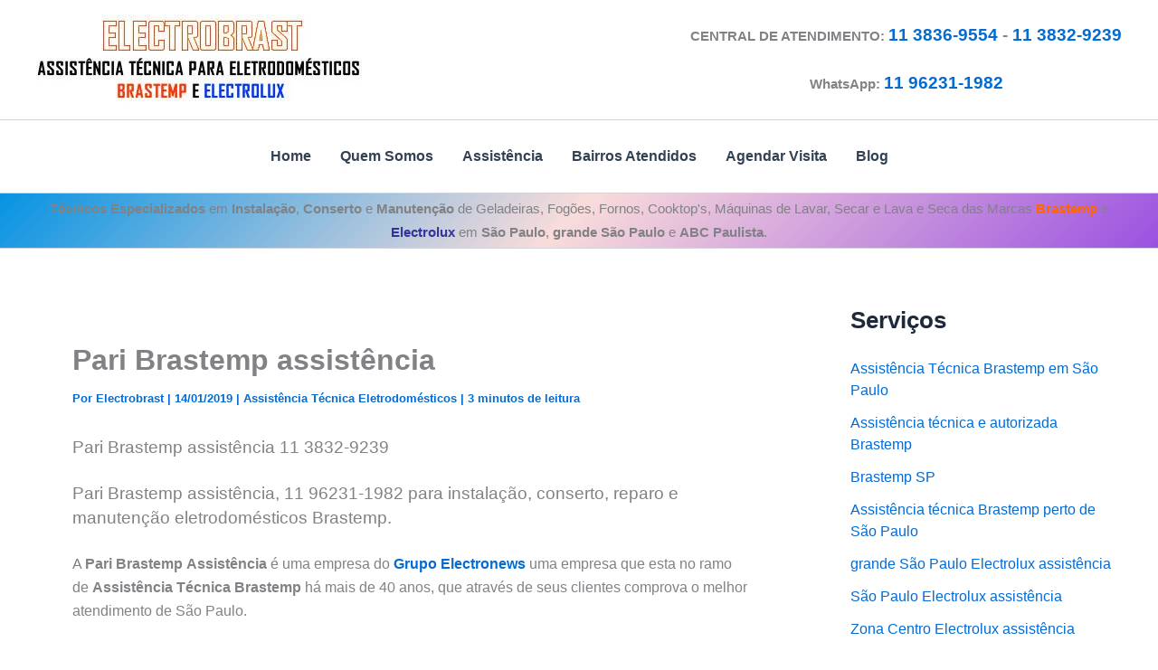

--- FILE ---
content_type: text/html; charset=UTF-8
request_url: https://www.electrobrast.com.br/pari-brastemp-assistencia/
body_size: 26595
content:
<!DOCTYPE html><html lang="pt-BR"><head><script data-no-optimize="1">var litespeed_docref=sessionStorage.getItem("litespeed_docref");litespeed_docref&&(Object.defineProperty(document,"referrer",{get:function(){return litespeed_docref}}),sessionStorage.removeItem("litespeed_docref"));</script> <title>Pari Brastemp assistência 11 3836-9554</title><meta charset="UTF-8"><meta name="viewport" content="width=device-width, initial-scale=1"><link rel="profile" href="https://gmpg.org/xfn/11"><title>Pari Brastemp assistência &#8211; Electrobrast SP &#8211; 11 3836-9554</title><meta name='robots' content='max-image-preview:large' /><link rel='dns-prefetch' href='//static.addtoany.com' /><link rel="alternate" type="application/rss+xml" title="Feed para Electrobrast SP - 11 3836-9554 &raquo;" href="https://www.electrobrast.com.br/feed/" /><link rel="alternate" type="application/rss+xml" title="Feed de comentários para Electrobrast SP - 11 3836-9554 &raquo;" href="https://www.electrobrast.com.br/comments/feed/" /><link rel="alternate" type="application/rss+xml" title="Feed de comentários para Electrobrast SP - 11 3836-9554 &raquo; Pari Brastemp assistência" href="https://www.electrobrast.com.br/pari-brastemp-assistencia/feed/" /><link data-optimized="2" rel="stylesheet" href="https://www.electrobrast.com.br/wp-content/litespeed/css/22e98fd15851a5ba8087b3ebad10886d.css?ver=d58af" /> <script type="litespeed/javascript" data-src="https://www.electrobrast.com.br/wp-includes/js/jquery/jquery.min.js?ver=3.7.1" id="jquery-core-js"></script> <link rel="https://api.w.org/" href="https://www.electrobrast.com.br/wp-json/" /><link rel="alternate" title="JSON" type="application/json" href="https://www.electrobrast.com.br/wp-json/wp/v2/posts/724" /><link rel="EditURI" type="application/rsd+xml" title="RSD" href="https://www.electrobrast.com.br/xmlrpc.php?rsd" /><meta name="generator" content="WordPress 6.8.3" /><link rel="canonical" href="https://www.electrobrast.com.br/pari-brastemp-assistencia/" /><link rel='shortlink' href='https://www.electrobrast.com.br/?p=724' /><link rel="alternate" title="oEmbed (JSON)" type="application/json+oembed" href="https://www.electrobrast.com.br/wp-json/oembed/1.0/embed?url=https%3A%2F%2Fwww.electrobrast.com.br%2Fpari-brastemp-assistencia%2F" /><link rel="alternate" title="oEmbed (XML)" type="text/xml+oembed" href="https://www.electrobrast.com.br/wp-json/oembed/1.0/embed?url=https%3A%2F%2Fwww.electrobrast.com.br%2Fpari-brastemp-assistencia%2F&#038;format=xml" /> <script type="application/ld+json">[{"@context":"http:\/\/schema.org\/","@type":"WPHeader","url":"https:\/\/www.electrobrast.com.br\/pari-brastemp-assistencia\/","headline":"Pari Brastemp assistência","description":"Pari Brastemp assistência 11 3832-9239 Pari Brastemp assistência, 11 96231-1982 para instalação, conserto, reparo e manutenção eletrodomésticos Brastemp. A..."},{"@context":"http:\/\/schema.org\/","@type":"WPFooter","url":"https:\/\/www.electrobrast.com.br\/pari-brastemp-assistencia\/","headline":"Pari Brastemp assistência","description":"Pari Brastemp assistência 11 3832-9239 Pari Brastemp assistência, 11 96231-1982 para instalação, conserto, reparo e manutenção eletrodomésticos Brastemp. A...","copyrightYear":"2019"}]</script>  <script type="application/ld+json">{"@context":"https:\/\/schema.org\/","@type":"BlogPosting","mainEntityOfPage":{"@type":"WebPage","@id":"https:\/\/www.electrobrast.com.br\/pari-brastemp-assistencia\/"},"url":"https:\/\/www.electrobrast.com.br\/pari-brastemp-assistencia\/","headline":"Pari Brastemp assistência","datePublished":"2019-01-14T16:36:04+00:00","dateModified":"2019-01-14T16:36:04+00:00","publisher":{"@type":"Organization","@id":"https:\/\/www.electrobrast.com.br\/#organization","name":"Electrobrast Assistência Técnica Brastemp e Electrolux","logo":{"@type":"ImageObject","url":"https:\/\/www.electrobrast.com.br\/wp-content\/uploads\/2019\/04\/logo-assistencia-tecnica-brastemp-electrolux.jpg","width":600,"height":60}},"articleSection":"Assistência Técnica Eletrodomésticos","description":"Pari Brastemp assistência 11 3832-9239 Pari Brastemp assistência, 11 96231-1982 para instalação, conserto, reparo e manutenção eletrodomésticos Brastemp. A Pari Brastemp Assistência é uma empresa do Grupo Electronews uma empresa que esta no ramo de Assistência Técnica Brastemp há mais de 40 anos, que através de seus clientes comprova o melhor atendimento de São Paulo. Não importa qual","author":{"@type":"Person","name":"Electrobrast","url":"https:\/\/www.electrobrast.com.br\/author\/electro654\/","description":"Electrobrast assistência técnica para eletrodomésticos a domicílio em São Paulo - SP.","image":{"@type":"ImageObject","url":"https:\/\/secure.gravatar.com\/avatar\/36e0b04a80ce02feaa382aff4f28385070c41f446c6928191d0210efbe287c1f?s=96&r=g","height":96,"width":96},"sameAs":["http:\/\/www.electrobrast.com.br"]},"video":[null,null],"audio":[null,null],"commentCount":"0"}</script> <link rel="pingback" href="https://www.electrobrast.com.br/xmlrpc.php"> <script type="application/ld+json">{
    "@context": "http://schema.org",
    "@type": "BreadcrumbList",
    "itemListElement": [
        {
            "@type": "ListItem",
            "position": 1,
            "item": {
                "@id": "https://www.electrobrast.com.br",
                "name": "Home"
            }
        },
        {
            "@type": "ListItem",
            "position": 2,
            "item": {
                "@id": "https://www.electrobrast.com.br/blog/",
                "name": "Blog"
            }
        },
        {
            "@type": "ListItem",
            "position": 3,
            "item": {
                "@id": "https://www.electrobrast.com.br/pari-brastemp-assistencia/",
                "name": "Pari Brastemp assist\u00eancia"
            }
        }
    ]
}</script> <link rel="icon" href="https://www.electrobrast.com.br/wp-content/uploads/2016/03/cropped-favicon-16x16-1-32x32.png" sizes="32x32" /><link rel="icon" href="https://www.electrobrast.com.br/wp-content/uploads/2016/03/cropped-favicon-16x16-1-192x192.png" sizes="192x192" /><link rel="apple-touch-icon" href="https://www.electrobrast.com.br/wp-content/uploads/2016/03/cropped-favicon-16x16-1-180x180.png" /><meta name="msapplication-TileImage" content="https://www.electrobrast.com.br/wp-content/uploads/2016/03/cropped-favicon-16x16-1-270x270.png" /></head><body itemtype='https://schema.org/Blog' itemscope='itemscope' class="wp-singular post-template-default single single-post postid-724 single-format-standard wp-custom-logo wp-embed-responsive wp-theme-astra cookies-not-set ast-desktop ast-separate-container ast-right-sidebar astra-4.11.16 ast-blog-single-style-1 ast-single-post ast-inherit-site-logo-transparent ast-hfb-header ast-full-width-layout ast-sticky-header-shrink ast-inherit-site-logo-sticky ast-normal-title-enabled astra-addon-4.11.11"><a
class="skip-link screen-reader-text"
href="#content">
Ir para o conteúdo</a><div
class="hfeed site" id="page"><header
class="site-header header-main-layout-1 ast-primary-menu-enabled ast-logo-title-inline ast-hide-custom-menu-mobile ast-builder-menu-toggle-icon ast-mobile-header-inline" id="masthead" itemtype="https://schema.org/WPHeader" itemscope="itemscope" itemid="#masthead"		><div id="ast-desktop-header" data-toggle-type="dropdown"><div class="ast-above-header-wrap  "><div class="ast-above-header-bar ast-above-header  site-header-focus-item" data-section="section-above-header-builder"><div class="site-above-header-wrap ast-builder-grid-row-container site-header-focus-item ast-container" data-section="section-above-header-builder"><div class="ast-builder-grid-row ast-builder-grid-row-has-sides ast-builder-grid-row-no-center"><div class="site-header-above-section-left site-header-section ast-flex site-header-section-left"><div class="ast-builder-layout-element ast-flex site-header-focus-item" data-section="title_tagline"><div
class="site-branding ast-site-identity" itemtype="https://schema.org/Organization" itemscope="itemscope"				>
<span class="site-logo-img"><a href="https://www.electrobrast.com.br/" class="custom-logo-link" rel="home"><img data-lazyloaded="1" src="[data-uri]" width="360" height="100" data-src="https://www.electrobrast.com.br/wp-content/uploads/2019/04/cropped-logo-assistencia-tecnica-brastemp-electrolux.jpg" class="custom-logo" alt="Electrobrast SP &#8211; 11 3836-9554" decoding="async" data-srcset="https://www.electrobrast.com.br/wp-content/uploads/2019/04/cropped-logo-assistencia-tecnica-brastemp-electrolux.jpg 360w, https://www.electrobrast.com.br/wp-content/uploads/2019/04/cropped-logo-assistencia-tecnica-brastemp-electrolux-300x83.jpg 300w" data-sizes="(max-width: 360px) 100vw, 360px" /></a></span></div></div></div><div class="site-header-above-section-right site-header-section ast-flex ast-grid-right-section"><div class="ast-builder-layout-element ast-flex site-header-focus-item ast-header-html-1" data-section="section-hb-html-1"><div class="ast-header-html inner-link-style-"><div class="ast-builder-html-element"><p style="text-align: center"><strong>CENTRAL DE ATENDIMENTO: <span style="font-size: 14pt"><a href="http://tel.1138369554">11 3836-9554</a> - <a href="http://tel.1138329239">11 3832-9239</a></span></strong></p><p style="text-align: center"><strong>WhatsApp: <span style="font-size: 14pt"><a href="https://wa.me/5511962311982?text=ElectroBrast" target="_blank" rel="noopener">11 96231-1982</a></span></strong></p></div></div></div></div></div></div></div></div><div class="ast-main-header-wrap main-header-bar-wrap "><div class="ast-primary-header-bar ast-primary-header main-header-bar site-header-focus-item" data-section="section-primary-header-builder"><div class="site-primary-header-wrap ast-builder-grid-row-container site-header-focus-item ast-container" data-section="section-primary-header-builder"><div class="ast-builder-grid-row ast-grid-center-col-layout-only ast-flex ast-grid-center-col-layout"><div class="site-header-primary-section-center site-header-section ast-flex ast-grid-section-center"><div class="ast-builder-menu-1 ast-builder-menu ast-flex ast-builder-menu-1-focus-item ast-builder-layout-element site-header-focus-item" data-section="section-hb-menu-1"><div class="ast-main-header-bar-alignment"><div class="main-header-bar-navigation"><nav class="site-navigation ast-flex-grow-1 navigation-accessibility site-header-focus-item" id="primary-site-navigation-desktop" aria-label="Primary Site Navigation" itemtype="https://schema.org/SiteNavigationElement" itemscope="itemscope"><div class="main-navigation ast-inline-flex"><ul id="ast-hf-menu-1" class="main-header-menu ast-menu-shadow ast-nav-menu ast-flex  submenu-with-border stack-on-mobile ast-mega-menu-enabled"><li id="menu-item-211" class="menu-item menu-item-type-custom menu-item-object-custom menu-item-home menu-item-211"><a href="http://www.electrobrast.com.br/" class="menu-link"><span class="ast-icon icon-arrow"><svg class="ast-arrow-svg" xmlns="http://www.w3.org/2000/svg" xmlns:xlink="http://www.w3.org/1999/xlink" version="1.1" x="0px" y="0px" width="26px" height="16.043px" viewBox="57 35.171 26 16.043" enable-background="new 57 35.171 26 16.043" xml:space="preserve">
<path d="M57.5,38.193l12.5,12.5l12.5-12.5l-2.5-2.5l-10,10l-10-10L57.5,38.193z" />
</svg></span><span class="menu-text">Home</span></a></li><li id="menu-item-215" class="menu-item menu-item-type-post_type menu-item-object-page menu-item-215"><a href="https://www.electrobrast.com.br/quem-somos/" class="menu-link"><span class="ast-icon icon-arrow"><svg class="ast-arrow-svg" xmlns="http://www.w3.org/2000/svg" xmlns:xlink="http://www.w3.org/1999/xlink" version="1.1" x="0px" y="0px" width="26px" height="16.043px" viewBox="57 35.171 26 16.043" enable-background="new 57 35.171 26 16.043" xml:space="preserve">
<path d="M57.5,38.193l12.5,12.5l12.5-12.5l-2.5-2.5l-10,10l-10-10L57.5,38.193z" />
</svg></span><span class="menu-text">Quem Somos</span></a></li><li id="menu-item-213" class="menu-item menu-item-type-post_type menu-item-object-page menu-item-213 ast-mm-has-desc"><a title="Assistência Técnica de Eletrodomésticos Brastemp e Electrolux" href="https://www.electrobrast.com.br/assistencia-tecnica-de-eletrodomesticos-brastemp-e-electrolux/" class="menu-link"><span class="ast-icon icon-arrow"><svg class="ast-arrow-svg" xmlns="http://www.w3.org/2000/svg" xmlns:xlink="http://www.w3.org/1999/xlink" version="1.1" x="0px" y="0px" width="26px" height="16.043px" viewBox="57 35.171 26 16.043" enable-background="new 57 35.171 26 16.043" xml:space="preserve">
<path d="M57.5,38.193l12.5,12.5l12.5-12.5l-2.5-2.5l-10,10l-10-10L57.5,38.193z" />
</svg></span><span class="menu-text">Assistência</span></a></li><li id="menu-item-214" class="menu-item menu-item-type-post_type menu-item-object-page menu-item-214 ast-mm-has-desc"><a title="Bairros Atendidos Brastemp e Electrolux" href="https://www.electrobrast.com.br/regiao-bairro-cidade-sp-vila-jardim/" class="menu-link"><span class="ast-icon icon-arrow"><svg class="ast-arrow-svg" xmlns="http://www.w3.org/2000/svg" xmlns:xlink="http://www.w3.org/1999/xlink" version="1.1" x="0px" y="0px" width="26px" height="16.043px" viewBox="57 35.171 26 16.043" enable-background="new 57 35.171 26 16.043" xml:space="preserve">
<path d="M57.5,38.193l12.5,12.5l12.5-12.5l-2.5-2.5l-10,10l-10-10L57.5,38.193z" />
</svg></span><span class="menu-text">Bairros Atendidos</span></a></li><li id="menu-item-212" class="menu-item menu-item-type-post_type menu-item-object-page menu-item-212"><a href="https://www.electrobrast.com.br/agendar-visita-tecnica-brastemp-electrolux/" class="menu-link"><span class="ast-icon icon-arrow"><svg class="ast-arrow-svg" xmlns="http://www.w3.org/2000/svg" xmlns:xlink="http://www.w3.org/1999/xlink" version="1.1" x="0px" y="0px" width="26px" height="16.043px" viewBox="57 35.171 26 16.043" enable-background="new 57 35.171 26 16.043" xml:space="preserve">
<path d="M57.5,38.193l12.5,12.5l12.5-12.5l-2.5-2.5l-10,10l-10-10L57.5,38.193z" />
</svg></span><span class="menu-text">Agendar Visita</span></a></li><li id="menu-item-236" class="menu-item menu-item-type-post_type menu-item-object-page current_page_parent menu-item-236"><a href="https://www.electrobrast.com.br/blog/" class="menu-link"><span class="ast-icon icon-arrow"><svg class="ast-arrow-svg" xmlns="http://www.w3.org/2000/svg" xmlns:xlink="http://www.w3.org/1999/xlink" version="1.1" x="0px" y="0px" width="26px" height="16.043px" viewBox="57 35.171 26 16.043" enable-background="new 57 35.171 26 16.043" xml:space="preserve">
<path d="M57.5,38.193l12.5,12.5l12.5-12.5l-2.5-2.5l-10,10l-10-10L57.5,38.193z" />
</svg></span><span class="menu-text">Blog</span></a></li></ul></div></nav></div></div></div></div></div></div></div></div><div class="ast-below-header-wrap  "><div class="ast-below-header-bar ast-below-header  site-header-focus-item" data-section="section-below-header-builder"><div class="site-below-header-wrap ast-builder-grid-row-container site-header-focus-item ast-container" data-section="section-below-header-builder"><div class="ast-builder-grid-row ast-grid-center-col-layout-only ast-flex ast-grid-center-col-layout"><div class="site-header-below-section-center site-header-section ast-flex ast-grid-section-center"><div class="ast-builder-layout-element ast-flex site-header-focus-item ast-header-html-2" data-section="section-hb-html-2"><div class="ast-header-html inner-link-style-"><div class="ast-builder-html-element"><p style="text-align: center"><strong>Técnicos Especializados</strong> em <strong>Instalação</strong>, <strong>Conserto</strong> e <strong>Manutenção</strong> de Geladeiras, Fogões, Fornos, Cooktop's, Máquinas de Lavar, Secar e Lava e Seca das Marcas <span style="color: #ff6600"><strong>Brastemp</strong></span> e <span style="color: #333399"><strong>Electrolux</strong></span> em <strong>São Paulo</strong>, <strong>grande São Paulo</strong> e <strong>ABC Paulista</strong>.</p></div></div></div></div></div></div></div></div></div><div id="ast-mobile-header" class="ast-mobile-header-wrap " data-type="dropdown"><div class="ast-above-header-wrap " ><div class="ast-above-header-bar ast-above-header site-above-header-wrap site-header-focus-item ast-builder-grid-row-layout-default ast-builder-grid-row-tablet-layout-default ast-builder-grid-row-mobile-layout-default" data-section="section-above-header-builder"><div class="ast-builder-grid-row ast-builder-grid-row-has-sides ast-builder-grid-row-no-center"><div class="site-header-above-section-left site-header-section ast-flex site-header-section-left"><div class="ast-builder-layout-element ast-flex site-header-focus-item" data-section="title_tagline"><div
class="site-branding ast-site-identity" itemtype="https://schema.org/Organization" itemscope="itemscope"				>
<span class="site-logo-img"><a href="https://www.electrobrast.com.br/" class="custom-logo-link" rel="home"><img data-lazyloaded="1" src="[data-uri]" width="360" height="100" data-src="https://www.electrobrast.com.br/wp-content/uploads/2019/04/cropped-logo-assistencia-tecnica-brastemp-electrolux.jpg" class="custom-logo" alt="Electrobrast SP &#8211; 11 3836-9554" decoding="async" data-srcset="https://www.electrobrast.com.br/wp-content/uploads/2019/04/cropped-logo-assistencia-tecnica-brastemp-electrolux.jpg 360w, https://www.electrobrast.com.br/wp-content/uploads/2019/04/cropped-logo-assistencia-tecnica-brastemp-electrolux-300x83.jpg 300w" data-sizes="(max-width: 360px) 100vw, 360px" /></a></span></div></div></div><div class="site-header-above-section-right site-header-section ast-flex ast-grid-right-section"><div class="ast-builder-layout-element ast-flex site-header-focus-item" data-section="section-header-mobile-trigger"><div class="ast-button-wrap">
<button type="button" class="menu-toggle main-header-menu-toggle ast-mobile-menu-trigger-minimal"   aria-expanded="false" aria-label="Main menu toggle">
<span class="screen-reader-text">Main Menu</span>
<span class="mobile-menu-toggle-icon">
<span aria-hidden="true" class="ahfb-svg-iconset ast-inline-flex svg-baseline"><svg class='ast-mobile-svg ast-menu-svg' fill='currentColor' version='1.1' xmlns='http://www.w3.org/2000/svg' width='24' height='24' viewBox='0 0 24 24'><path d='M3 13h18c0.552 0 1-0.448 1-1s-0.448-1-1-1h-18c-0.552 0-1 0.448-1 1s0.448 1 1 1zM3 7h18c0.552 0 1-0.448 1-1s-0.448-1-1-1h-18c-0.552 0-1 0.448-1 1s0.448 1 1 1zM3 19h18c0.552 0 1-0.448 1-1s-0.448-1-1-1h-18c-0.552 0-1 0.448-1 1s0.448 1 1 1z'></path></svg></span><span aria-hidden="true" class="ahfb-svg-iconset ast-inline-flex svg-baseline"><svg class='ast-mobile-svg ast-close-svg' fill='currentColor' version='1.1' xmlns='http://www.w3.org/2000/svg' width='24' height='24' viewBox='0 0 24 24'><path d='M5.293 6.707l5.293 5.293-5.293 5.293c-0.391 0.391-0.391 1.024 0 1.414s1.024 0.391 1.414 0l5.293-5.293 5.293 5.293c0.391 0.391 1.024 0.391 1.414 0s0.391-1.024 0-1.414l-5.293-5.293 5.293-5.293c0.391-0.391 0.391-1.024 0-1.414s-1.024-0.391-1.414 0l-5.293 5.293-5.293-5.293c-0.391-0.391-1.024-0.391-1.414 0s-0.391 1.024 0 1.414z'></path></svg></span>					</span>
</button></div></div></div></div></div></div><div class="ast-main-header-wrap main-header-bar-wrap" ><div class="ast-primary-header-bar ast-primary-header main-header-bar site-primary-header-wrap site-header-focus-item ast-builder-grid-row-layout-default ast-builder-grid-row-tablet-layout-default ast-builder-grid-row-mobile-layout-default" data-section="section-primary-header-builder"><div class="ast-builder-grid-row ast-grid-center-col-layout-only ast-flex ast-grid-center-col-layout"><div class="site-header-primary-section-center site-header-section ast-flex ast-grid-section-center"><div class="ast-builder-layout-element site-header-focus-item ast-header-html-3" data-section="section-hb-html-3"><div class="ast-header-html inner-link-style-"><div class="ast-builder-html-element"><p style="text-align: center"><strong>CENTRAL DE ATENDIMENTO:<br />
<span style="font-size: 14pt"><a href="http://tel.1138369554">11 3836-9554</a> - <a href="http://tel.1138329239">11 3832-9239</a></span></strong></p><p style="text-align: center"><strong>WhatsApp:<br />
<span style="font-size: 14pt"><a href="https://wa.me/5511962311982?text=ElectroBrast" target="_blank" rel="noopener">11 96231-1982</a></span></strong></p></div></div></div></div></div></div></div><div class="ast-below-header-wrap " ><div class="ast-below-header-bar ast-below-header site-below-header-wrap site-header-focus-item ast-builder-grid-row-layout-default ast-builder-grid-row-tablet-layout-default ast-builder-grid-row-mobile-layout-default" data-section="section-below-header-builder"><div class="ast-builder-grid-row ast-grid-center-col-layout-only ast-flex ast-grid-center-col-layout"><div class="site-header-below-section-center site-header-section ast-flex ast-grid-section-center"><div class="ast-builder-layout-element site-header-focus-item ast-header-html-4" data-section="section-hb-html-4"><div class="ast-header-html inner-link-style-"><div class="ast-builder-html-element"><p style="text-align: center"><strong>Técnicos Especializados</strong> em <strong>Instalação</strong>, <strong>Conserto</strong> e <strong>Manutenção</strong> de Geladeiras, Fogões, Fornos, Cooktop's, Máquinas de Lavar, Secar e Lava e Seca das Marcas <span style="color: #ff6600"><strong>Brastemp</strong></span> e <span style="color: #333399"><strong>Electrolux</strong></span> em <strong>São Paulo</strong>, <strong>grande São Paulo</strong> e <strong>ABC Paulista</strong>.</p></div></div></div></div></div></div></div><div class="ast-mobile-header-content content-align-flex-start "><div class="ast-builder-menu-mobile ast-builder-menu ast-builder-menu-mobile-focus-item ast-builder-layout-element site-header-focus-item" data-section="section-header-mobile-menu"><div class="ast-main-header-bar-alignment"><div class="main-header-bar-navigation"><nav class="site-navigation ast-flex-grow-1 navigation-accessibility site-header-focus-item" id="ast-mobile-site-navigation" aria-label="Site Navigation: 1" itemtype="https://schema.org/SiteNavigationElement" itemscope="itemscope"><div class="main-navigation"><ul id="ast-hf-mobile-menu" class="main-header-menu ast-nav-menu ast-flex  submenu-with-border astra-menu-animation-fade  stack-on-mobile ast-mega-menu-enabled"><li class="menu-item menu-item-type-custom menu-item-object-custom menu-item-home menu-item-211"><a href="http://www.electrobrast.com.br/" class="menu-link"><span class="ast-icon icon-arrow"><svg class="ast-arrow-svg" xmlns="http://www.w3.org/2000/svg" xmlns:xlink="http://www.w3.org/1999/xlink" version="1.1" x="0px" y="0px" width="26px" height="16.043px" viewBox="57 35.171 26 16.043" enable-background="new 57 35.171 26 16.043" xml:space="preserve">
<path d="M57.5,38.193l12.5,12.5l12.5-12.5l-2.5-2.5l-10,10l-10-10L57.5,38.193z" />
</svg></span><span class="menu-text">Home</span></a></li><li class="menu-item menu-item-type-post_type menu-item-object-page menu-item-215"><a href="https://www.electrobrast.com.br/quem-somos/" class="menu-link"><span class="ast-icon icon-arrow"><svg class="ast-arrow-svg" xmlns="http://www.w3.org/2000/svg" xmlns:xlink="http://www.w3.org/1999/xlink" version="1.1" x="0px" y="0px" width="26px" height="16.043px" viewBox="57 35.171 26 16.043" enable-background="new 57 35.171 26 16.043" xml:space="preserve">
<path d="M57.5,38.193l12.5,12.5l12.5-12.5l-2.5-2.5l-10,10l-10-10L57.5,38.193z" />
</svg></span><span class="menu-text">Quem Somos</span></a></li><li class="menu-item menu-item-type-post_type menu-item-object-page menu-item-213 ast-mm-has-desc"><a title="Assistência Técnica de Eletrodomésticos Brastemp e Electrolux" href="https://www.electrobrast.com.br/assistencia-tecnica-de-eletrodomesticos-brastemp-e-electrolux/" class="menu-link"><span class="ast-icon icon-arrow"><svg class="ast-arrow-svg" xmlns="http://www.w3.org/2000/svg" xmlns:xlink="http://www.w3.org/1999/xlink" version="1.1" x="0px" y="0px" width="26px" height="16.043px" viewBox="57 35.171 26 16.043" enable-background="new 57 35.171 26 16.043" xml:space="preserve">
<path d="M57.5,38.193l12.5,12.5l12.5-12.5l-2.5-2.5l-10,10l-10-10L57.5,38.193z" />
</svg></span><span class="menu-text">Assistência</span></a></li><li class="menu-item menu-item-type-post_type menu-item-object-page menu-item-214 ast-mm-has-desc"><a title="Bairros Atendidos Brastemp e Electrolux" href="https://www.electrobrast.com.br/regiao-bairro-cidade-sp-vila-jardim/" class="menu-link"><span class="ast-icon icon-arrow"><svg class="ast-arrow-svg" xmlns="http://www.w3.org/2000/svg" xmlns:xlink="http://www.w3.org/1999/xlink" version="1.1" x="0px" y="0px" width="26px" height="16.043px" viewBox="57 35.171 26 16.043" enable-background="new 57 35.171 26 16.043" xml:space="preserve">
<path d="M57.5,38.193l12.5,12.5l12.5-12.5l-2.5-2.5l-10,10l-10-10L57.5,38.193z" />
</svg></span><span class="menu-text">Bairros Atendidos</span></a></li><li class="menu-item menu-item-type-post_type menu-item-object-page menu-item-212"><a href="https://www.electrobrast.com.br/agendar-visita-tecnica-brastemp-electrolux/" class="menu-link"><span class="ast-icon icon-arrow"><svg class="ast-arrow-svg" xmlns="http://www.w3.org/2000/svg" xmlns:xlink="http://www.w3.org/1999/xlink" version="1.1" x="0px" y="0px" width="26px" height="16.043px" viewBox="57 35.171 26 16.043" enable-background="new 57 35.171 26 16.043" xml:space="preserve">
<path d="M57.5,38.193l12.5,12.5l12.5-12.5l-2.5-2.5l-10,10l-10-10L57.5,38.193z" />
</svg></span><span class="menu-text">Agendar Visita</span></a></li><li class="menu-item menu-item-type-post_type menu-item-object-page current_page_parent menu-item-236"><a href="https://www.electrobrast.com.br/blog/" class="menu-link"><span class="ast-icon icon-arrow"><svg class="ast-arrow-svg" xmlns="http://www.w3.org/2000/svg" xmlns:xlink="http://www.w3.org/1999/xlink" version="1.1" x="0px" y="0px" width="26px" height="16.043px" viewBox="57 35.171 26 16.043" enable-background="new 57 35.171 26 16.043" xml:space="preserve">
<path d="M57.5,38.193l12.5,12.5l12.5-12.5l-2.5-2.5l-10,10l-10-10L57.5,38.193z" />
</svg></span><span class="menu-text">Blog</span></a></li></ul></div></nav></div></div></div></div></div></header><div id="content" class="site-content"><div class="ast-container"><div id="primary" class="content-area primary"><main id="main" class="site-main"><article
class="post-724 post type-post status-publish format-standard hentry category-assistencia-tecnica-eletrodomesticos ast-article-single" id="post-724" itemtype="https://schema.org/CreativeWork" itemscope="itemscope"><div class="ast-post-format- ast-no-thumb single-layout-1 ast-no-date-box"><header class="entry-header "><h1 class="entry-title" itemprop="headline">Pari Brastemp assistência</h1><div class="entry-meta">Por <span class="posted-by vcard author" itemtype="https://schema.org/Person" itemscope="itemscope" itemprop="author">			<a title="Ver todos os posts de Electrobrast"
href="https://www.electrobrast.com.br/author/electro654/" rel="author"
class="url fn n" itemprop="url"				>
<span
class="author-name" itemprop="name"				>
Electrobrast			</span>
</a>
</span>| <span class="posted-on"><span class="published" itemprop="datePublished"> 14/01/2019 </span></span> | <span class="ast-terms-link"><a href="https://www.electrobrast.com.br/categoria/assistencia-tecnica-eletrodomesticos/" class="">Assistência Técnica Eletrodomésticos</a></span> | <span class="ast-reading-time">3 minutos de leitura</span></div></header><div class="entry-content clear"
itemprop="text"	><h1><span style="font-size: 14pt;">Pari Brastemp assistência 11 3832-9239</span></h1><h2><span style="font-size: 14pt;">Pari Brastemp assistência, 11 96231-1982 para instalação, conserto, reparo e manutenção eletrodomésticos Brastemp.</span></h2><p>A <strong>Pari Brastemp</strong> <strong>Assistência</strong> é uma empresa do <a href="http://www.electronews.com.br/" target="_blank" rel="noopener"><strong>Grupo</strong> <strong>Electronews</strong></a> uma empresa que esta no ramo de <strong>Assistência Técnica Brastemp</strong> há mais de 40 anos, que através de seus clientes comprova o melhor atendimento de São Paulo.</p><p>Não importa qual seja o modelo do seu eletrodomésticos Brastemp, novo, lançamento, usado ou até mesmo fora de linha, a Pari Brastemp assistência tem sempre as melhores soluções para consertar o seu <a href="http://www.brastemp.com.br/" target="_blank" rel="noopener"><strong>eletrodoméstico Brastemp</strong></a>.</p><p style="text-align: center;"><span style="font-size: 14pt;"><strong>Anote em sua agenda os telefones da Pari Assistência Brastemp:</strong></span></p><p style="text-align: center;"><span style="font-size: 14pt;"><strong>11 3832-9239 – 11 96231-1982 WhatsApp</strong></span></p><p>Os horários da <strong>Pari</strong> <strong>Brastemp assistência</strong> é de Segunda a sexta-feira das 08:00 as 18:00 e aos Sábados das 08:00 as 13:00, o atendimento é feito por telefone com agendamento prévio, dessa forma você não precisa ficar o dia inteiro esperando o <strong>técnico Brastemp</strong> chegar até a sua residência ou empresa.</p><p>Fora do horário de atendimento, você pode <a href="https://www.electrobrast.com.br/agendar-visita-tecnica-brastemp-electrolux">agendar uma visita para assistência Brastemp</a>, através do atendimento Online, os atendentes e <strong>técnicos Brastemp</strong> atendem no primeiro horário do dia seguinte.</p><p>Se você procura e quer <strong>serviços Brastemp Pari assistência</strong> com peças originais Brastemp, garantia em todos os serviços realizados e atendimento padrão <strong>Brastemp</strong>, entre em contato com a <strong>assistência técnica Brastemp perto do seu bairro Pari em São Paulo</strong>.</p><p>É muito fácil e simples ter o <strong>atendimento Brastemp</strong> em sua residência ou empresa, ligue para a <strong>Central de Atendimento Brastemp</strong> em Pari, 11 3832-9239  ou <strong>11 96231-1982 WhatsApp</strong>, informe quais os defeitos apresentados em seu eletrodoméstico Brastemp, seu endereço e seu telefone e agende o melhor dia e horário para ser atendido por um técnico especializado <strong>geladeira</strong> Brastemp, <strong>refrigerador</strong> Brastemp, <strong>side by side</strong> Brastemp, <strong>freezer</strong> Brastemp, <strong>frigobar</strong> Brastemp, <strong>adega</strong> Brastemp, <strong>ar-condicionado</strong> Brastemp,<em><strong> fogão</strong> Brastemp</em>, <strong>cooktop </strong>Brastemp, <strong>forno</strong> Brastemp, <strong>microondas</strong> Brastemp, <strong>máquina de lavar</strong> Brastemp, <strong>máquina de secar</strong> Brastemp e <em><strong>máquina de lava e secar</strong> Brastemp</em>, atendemos todos os eletrodomésticos da linha branca Brastemp.</p><p>Técnicos especializados, experientes e qualificados para cada tipo de eletrodomésticos <strong>Brastemp</strong>, atuando em todas as regiões, bairros e vilas de São Paulo, grande São Paulo e grande ABCD, chegam rapidamente até a sua residência ou empresa, através da Unidades Móveis.</p><p><strong>Especializada em Pari Brastemp assistência oferece o melhor atendimento:</strong></p><p>Confirmação de agendamento e horário da visita.<br />
Horários flexíveis que facilitam a vida do cliente.<br />
Profissionais treinados, qualificados e de confiança.<br />
Pontualidade é o segredo do nosso sucesso.<br />
Fique tranquilo garantimos todos os serviços prestados.<br />
<strong>Preços justos e condições de pagamento</strong>.<br />
Reparamos seu eletrodoméstico, diagnosticando e realizando o reparo. Utilizando apenas peças de reposição originais e compatíveis.</p><p>Você que possui: fogão, geladeira, refrigeradores side by side, filtro água, lavadora, refrigerador, geladeiras, adega, lava e seca, secadora, frigobar, lava louça, cooktop, depurador, forno de qualquer marca e modelo, mas não sabe onde levá-lo, em caso de mau funcionamento, nós temos a solução, somos uma empresa qualificada a anos em <strong>Pari</strong> <strong>eletrodomésticos Brastemp</strong> para serviços de consertos, manutenção, instalação, reparos, conversão.</p><p><strong>Pari Assistência técnica Brastemp</strong></p><p><span style="font-size: 10pt;">Esclarecimentos ao consumidor – Não fazemos parte da relação dos Postos de Atendimento Credenciados Autorizado Brastemp. Nossos técnicos são treinados e capacitados para atender o consumidor o mais próximo possível do mesmo padrão de qualidade de atendimento de uma Assistência Técnica Autorizada Brastemp, Utilizando peças Brastemp originais de fábrica, ferramentas especificas e SAC – Central de Atendimento ao Cliente própria, com cobertura em toda região metropolitana de São Paulo, como ao de um Posto Credenciado Autorizado Brastemp. Se o seu Eletrodoméstico Brastemp, máquina de lavar roupas Brastemp, secadora de roupas Brastemp, refrigerador  Side by Side Brastemp, Adega Brastemp, Brastemp geladeira duplex Brastemp, Fogão Brastemp, Cooktop Brastemp, Forno Brastemp, Lava-louças Brastemp, necessitarem de reparos, e estiverem fora do prazo de garantia de fábrica da Brastemp, agende uma visita técnica, teremos o maior prazer em atendê-lo.”</span></p><div class="addtoany_share_save_container addtoany_content addtoany_content_bottom"><div class="addtoany_header">Compartilhe</div><div class="a2a_kit a2a_kit_size_32 addtoany_list" data-a2a-url="https://www.electrobrast.com.br/pari-brastemp-assistencia/" data-a2a-title="Pari Brastemp assistência"><a class="a2a_button_facebook" href="https://www.addtoany.com/add_to/facebook?linkurl=https%3A%2F%2Fwww.electrobrast.com.br%2Fpari-brastemp-assistencia%2F&amp;linkname=Pari%20Brastemp%20assist%C3%AAncia" title="Facebook" rel="nofollow noopener" target="_blank"></a><a class="a2a_button_twitter" href="https://www.addtoany.com/add_to/twitter?linkurl=https%3A%2F%2Fwww.electrobrast.com.br%2Fpari-brastemp-assistencia%2F&amp;linkname=Pari%20Brastemp%20assist%C3%AAncia" title="Twitter" rel="nofollow noopener" target="_blank"></a><a class="a2a_dd addtoany_share_save addtoany_share" href="https://www.addtoany.com/share"></a></div></div></div></div></article><div class="ast-single-related-posts-container ast-container--"><div class="ast-related-posts-title-section"><h2 class="ast-related-posts-title"> Posts relacionados</h2></div><div class="ast-related-posts-wrapper"><article class="ast-related-post post-173 post type-post status-publish format-standard has-post-thumbnail hentry category-assistencia-tecnica-electrolux category-assistencia-tecnica-eletrodomesticos tag-conserto-electrolux-de-maquina-de-lavar tag-conserto-electrolux-em-sao-paulo tag-conserto-electrolux-zona-leste tag-conserto-electrolux-zona-norte tag-conserto-electrolux-zona-oeste tag-conserto-electrolux-zona-sul tag-conserto-lavadora-electrolux tag-conserto-lavadora-electrolux-sao-paulo tag-conserto-maquina-de-lavar-electrolux tag-electrolux-assistencia-tecnica tag-electrolux-atendimento-em-sao-paulo tag-electrolux-na-cidade-de-sao-paulo tag-electrolux-para-conserto tag-electrolux-para-maquinas-de-lavar tag-electrolux-tecnico-especializado"><div class="ast-related-posts-inner-section"><div class="ast-related-post-content"><div class="ast-related-post-featured-section post-has-thumb"><div class="post-thumb-img-content post-thumb"><a aria-label="Read more about Conserto de Máquina de Lavar Electrolux em São Paulo" href="https://www.electrobrast.com.br/conserto-de-maquina-de-lavar-electrolux-em-sao-paulo/"><img data-lazyloaded="1" src="[data-uri]" width="150" height="150" data-src="https://www.electrobrast.com.br/wp-content/uploads/2015/07/electrolux.jpg" class="attachment-large size-large wp-post-image" alt="Conserto de Máquina de Lavar Electrolux em São Paulo" itemprop="" decoding="async" data-srcset="https://www.electrobrast.com.br/wp-content/uploads/2015/07/electrolux.jpg 150w, https://www.electrobrast.com.br/wp-content/uploads/2015/07/electrolux-70x70.jpg 70w" data-sizes="(max-width: 150px) 100vw, 150px" /></a></div></div><header class="entry-header related-entry-header"><h3 class="ast-related-post-title entry-title">
<a href="https://www.electrobrast.com.br/conserto-de-maquina-de-lavar-electrolux-em-sao-paulo/" target="_self" rel="bookmark noopener noreferrer">Conserto de Máquina de Lavar Electrolux em São Paulo</a></h3><div class="entry-meta ast-related-cat-style--none ast-related-tag-style--none"><span class="ast-taxonomy-container cat-links default"><a href="https://www.electrobrast.com.br/categoria/assistencia-tecnica-electrolux/" rel="category tag">Assistência Técnica Electrolux</a>, <a href="https://www.electrobrast.com.br/categoria/assistencia-tecnica-eletrodomesticos/" rel="category tag">Assistência Técnica Eletrodomésticos</a></span> | Por <span class="posted-by vcard author" itemtype="https://schema.org/Person" itemscope="itemscope" itemprop="author">			<a title="Ver todos os posts de Electrobrast"
href="https://www.electrobrast.com.br/author/electro654/" rel="author"
class="url fn n" itemprop="url"				>
<span
class="author-name" itemprop="name"				>
Electrobrast			</span>
</a>
</span></div></header><div class="entry-content clear"></div></div></div></article><article class="ast-related-post post-178 post type-post status-publish format-standard hentry category-assistencia-tecnica-eletrodomesticos tag-conserto-maquina-de-lavar-amana tag-conserto-maquina-de-lavar-ariston tag-conserto-maquina-de-lavar-bosch tag-conserto-maquina-de-lavar-brastemp tag-conserto-maquina-de-lavar-consul tag-conserto-maquina-de-lavar-continental tag-conserto-maquina-de-lavar-dcs tag-conserto-maquina-de-lavar-electrolux tag-conserto-maquina-de-lavar-electrolux-icon tag-conserto-maquina-de-lavar-esmaltec tag-conserto-maquina-de-lavar-frigidaire tag-conserto-maquina-de-lavar-ge tag-conserto-maquina-de-lavar-grande-sao-paulo tag-conserto-maquina-de-lavar-importada tag-conserto-maquina-de-lavar-jenn-air tag-conserto-maquina-de-lavar-kenmore tag-conserto-maquina-de-lavar-lg tag-conserto-maquina-de-lavar-mabe tag-conserto-maquina-de-lavar-maytag tag-conserto-maquina-de-lavar-samsung tag-conserto-maquina-de-lavar-sao-paulo tag-conserto-maquina-de-lavar-speed-queen tag-conserto-maquina-de-lavar-viking tag-conserto-maquina-de-lavar-weber tag-conserto-maquina-de-lavar-whirlpool tag-conserto-maquina-de-lvar-dako"><div class="ast-related-posts-inner-section"><div class="ast-related-post-content"><div class="ast-related-post-featured-section ast-no-thumb"></div><header class="entry-header related-entry-header"><h3 class="ast-related-post-title entry-title">
<a href="https://www.electrobrast.com.br/conserto-de-maquinas-de-lavar-roupas-de-todas-marcas/" target="_self" rel="bookmark noopener noreferrer">Conserto de Máquinas de Lavar Roupas de todas as marcas</a></h3><div class="entry-meta ast-related-cat-style--none ast-related-tag-style--none"><span class="ast-taxonomy-container cat-links default"><a href="https://www.electrobrast.com.br/categoria/assistencia-tecnica-eletrodomesticos/" rel="category tag">Assistência Técnica Eletrodomésticos</a></span> | Por <span class="posted-by vcard author" itemtype="https://schema.org/Person" itemscope="itemscope" itemprop="author">			<a title="Ver todos os posts de Electrobrast"
href="https://www.electrobrast.com.br/author/electro654/" rel="author"
class="url fn n" itemprop="url"				>
<span
class="author-name" itemprop="name"				>
Electrobrast			</span>
</a>
</span></div></header><div class="entry-content clear"></div></div></div></article><article class="ast-related-post post-183 post type-post status-publish format-standard has-post-thumbnail hentry category-assistencia-tecnica-eletrodomesticos tag-autorizada-lg tag-autorizada-lg-em-sao-paulo tag-conserto-lava-e-seca-lg tag-conserto-lava-e-seca-lg-em-sao-paulo tag-conserto-lava-e-seca-lg-zona-leste tag-conserto-lava-e-seca-lg-zona-norte tag-conserto-lava-e-seca-lg-zona-oeste tag-conserto-lava-e-seca-lg-zona-sul tag-conserto-maquina-lava-e-seca-lg tag-lava-e-seca-lg tag-lg-zona-leste-de-sao-paulo tag-lg-zona-norte-de-sao-paulo tag-lg-zona-oeste-de-sao-paulo tag-lg-zona-sul-de-sao-paulo"><div class="ast-related-posts-inner-section"><div class="ast-related-post-content"><div class="ast-related-post-featured-section post-has-thumb"><div class="post-thumb-img-content post-thumb"><a aria-label="Read more about Conserto Lava e Seca Lg em São Paulo" href="https://www.electrobrast.com.br/conserto-lava-e-seca-lg-em-sao-paulo/"><img data-lazyloaded="1" src="[data-uri]" width="150" height="150" data-src="https://www.electrobrast.com.br/wp-content/uploads/2014/08/lg1.jpg" class="attachment-large size-large wp-post-image" alt="Conserto Lava e Seca Lg em São Paulo" itemprop="" decoding="async" data-srcset="https://www.electrobrast.com.br/wp-content/uploads/2014/08/lg1.jpg 150w, https://www.electrobrast.com.br/wp-content/uploads/2014/08/lg1-70x70.jpg 70w" data-sizes="(max-width: 150px) 100vw, 150px" /></a></div></div><header class="entry-header related-entry-header"><h3 class="ast-related-post-title entry-title">
<a href="https://www.electrobrast.com.br/conserto-lava-e-seca-lg-em-sao-paulo/" target="_self" rel="bookmark noopener noreferrer">Conserto Lava e Seca Lg em São Paulo</a></h3><div class="entry-meta ast-related-cat-style--none ast-related-tag-style--none"><span class="ast-taxonomy-container cat-links default"><a href="https://www.electrobrast.com.br/categoria/assistencia-tecnica-eletrodomesticos/" rel="category tag">Assistência Técnica Eletrodomésticos</a></span> | Por <span class="posted-by vcard author" itemtype="https://schema.org/Person" itemscope="itemscope" itemprop="author">			<a title="Ver todos os posts de Electrobrast"
href="https://www.electrobrast.com.br/author/electro654/" rel="author"
class="url fn n" itemprop="url"				>
<span
class="author-name" itemprop="name"				>
Electrobrast			</span>
</a>
</span></div></header><div class="entry-content clear"></div></div></div></article><article class="ast-related-post post-190 post type-post status-publish format-standard has-post-thumbnail hentry category-assistencia-tecnica-eletrodomesticos tag-assistencia-tecnica-eletrodomesticos-brastemp-e-electrolux tag-brastemp-sao-paulo tag-conserto-eletrodomesticos-brastemp tag-conserto-eletrodomesticos-electrolux tag-electrolux-sao-paulo tag-instalacao-eletrodomesticos-brastemp tag-instalacao-eletrodomesticos-electrolux tag-manutencao-eletrodomesticos-brastemp tag-manutencao-eletrodomesticos-electrolux tag-reparo-eletrodomesticos-brastemp tag-reparo-eletrodomesticos-electrolux"><div class="ast-related-posts-inner-section"><div class="ast-related-post-content"><div class="ast-related-post-featured-section post-has-thumb"><div class="post-thumb-img-content post-thumb"><a aria-label="Read more about Assistência Técnica Eletrodomésticos Brastemp e Electrolux" href="https://www.electrobrast.com.br/assistencia-tecnica-eletrodomesticos-brastemp-e-electrolux/"><img data-lazyloaded="1" src="[data-uri]" width="150" height="150" data-src="https://www.electrobrast.com.br/wp-content/uploads/2015/07/brastemp.jpg" class="attachment-large size-large wp-post-image" alt="Assistência Técnica Eletrodomésticos Brastemp e Electrolux" itemprop="" decoding="async" data-srcset="https://www.electrobrast.com.br/wp-content/uploads/2015/07/brastemp.jpg 150w, https://www.electrobrast.com.br/wp-content/uploads/2015/07/brastemp-70x70.jpg 70w" data-sizes="(max-width: 150px) 100vw, 150px" /></a></div></div><header class="entry-header related-entry-header"><h3 class="ast-related-post-title entry-title">
<a href="https://www.electrobrast.com.br/assistencia-tecnica-eletrodomesticos-brastemp-e-electrolux/" target="_self" rel="bookmark noopener noreferrer">Assistência Técnica Eletrodomésticos Brastemp e Electrolux</a></h3><div class="entry-meta ast-related-cat-style--none ast-related-tag-style--none"><span class="ast-taxonomy-container cat-links default"><a href="https://www.electrobrast.com.br/categoria/assistencia-tecnica-eletrodomesticos/" rel="category tag">Assistência Técnica Eletrodomésticos</a></span> | Por <span class="posted-by vcard author" itemtype="https://schema.org/Person" itemscope="itemscope" itemprop="author">			<a title="Ver todos os posts de Electrobrast"
href="https://www.electrobrast.com.br/author/electro654/" rel="author"
class="url fn n" itemprop="url"				>
<span
class="author-name" itemprop="name"				>
Electrobrast			</span>
</a>
</span></div></header><div class="entry-content clear"></div></div></div></article></div></div></main></div><div class="widget-area secondary" id="secondary" itemtype="https://schema.org/WPSideBar" itemscope="itemscope"><div class="sidebar-main" ><aside id="recent-posts-2" class="widget widget_recent_entries"><h2 class="widget-title">Serviços</h2><nav aria-label="Serviços"><ul><li>
<a href="https://www.electrobrast.com.br/assistencia-tecnica-brastemp-em-sao-paulo/">Assistência Técnica Brastemp em São Paulo</a></li><li>
<a href="https://www.electrobrast.com.br/assistencia-tecnica-e-autorizada-brastemp/">Assistência técnica e autorizada Brastemp</a></li><li>
<a href="https://www.electrobrast.com.br/brastemp-sp/">Brastemp SP</a></li><li>
<a href="https://www.electrobrast.com.br/assistencia-tecnica-brastemp-perto-de-sao-paulo/">Assistência técnica Brastemp perto de São Paulo</a></li><li>
<a href="https://www.electrobrast.com.br/grande-sao-paulo-electrolux-assistencia/">grande São Paulo Electrolux assistência</a></li><li>
<a href="https://www.electrobrast.com.br/sao-paulo-electrolux-assistencia/">São Paulo Electrolux assistência</a></li><li>
<a href="https://www.electrobrast.com.br/zona-centro-electrolux-assistencia/">Zona Centro Electrolux assistência</a></li><li>
<a href="https://www.electrobrast.com.br/zona-sul-electrolux-assistencia/">Zona Sul Electrolux assistência</a></li><li>
<a href="https://www.electrobrast.com.br/zona-norte-electrolux-assistencia/">Zona Norte Electrolux assistência</a></li><li>
<a href="https://www.electrobrast.com.br/zona-oeste-electrolux-assistencia/">Zona Oeste Electrolux assistência</a></li><li>
<a href="https://www.electrobrast.com.br/zona-leste-electrolux-assistencia/">Zona Leste Electrolux assistência</a></li><li>
<a href="https://www.electrobrast.com.br/vila-zatt-electrolux-assistencia/">Vila Zatt Electrolux assistência</a></li><li>
<a href="https://www.electrobrast.com.br/vila-yara-electrolux-assistencia/">Vila Yara Electrolux assistência</a></li><li>
<a href="https://www.electrobrast.com.br/vila-uberabinha-electrolux-assistencia/">Vila Uberabinha Electrolux assistência</a></li><li>
<a href="https://www.electrobrast.com.br/vila-tolstoi-electrolux-assistencia/">Vila Tolstoi Electrolux assistência</a></li><li>
<a href="https://www.electrobrast.com.br/vila-tiradentes-electrolux-assistencia/">Vila Tiradentes Electrolux assistência</a></li><li>
<a href="https://www.electrobrast.com.br/vila-suzana-electrolux-assistencia/">Vila Suzana Electrolux assistência</a></li><li>
<a href="https://www.electrobrast.com.br/vila-sonia-electrolux-assistencia/">Vila Sônia Electrolux assistência</a></li><li>
<a href="https://www.electrobrast.com.br/vila-sofia-electrolux-assistencia/">Vila Sofia Electrolux assistência</a></li><li>
<a href="https://www.electrobrast.com.br/vila-sao-silvestre-electrolux-assistencia/">Vila São Silvestre Electrolux assistência</a></li><li>
<a href="https://www.electrobrast.com.br/vila-sao-francisco-electrolux-assistencia/">Vila São Francisco Electrolux assistência</a></li><li>
<a href="https://www.electrobrast.com.br/vila-santa-terezinha-electrolux-assistencia/">Vila Santa Terezinha Electrolux assistência</a></li><li>
<a href="https://www.electrobrast.com.br/vila-santa-catarina-electrolux-assistencia/">Vila Santa Catarina Electrolux assistência</a></li><li>
<a href="https://www.electrobrast.com.br/vila-sabrina-electrolux-assistencia/">Vila Sabrina Electrolux assistência</a></li><li>
<a href="https://www.electrobrast.com.br/vila-romero-electrolux-assistencia/">Vila Romero Electrolux assistência</a></li><li>
<a href="https://www.electrobrast.com.br/vila-romana-electrolux-assistencia/">Vila Romana Electrolux assistência</a></li><li>
<a href="https://www.electrobrast.com.br/vila-regente-feijo-electrolux-assistencia/">Vila Regente Feijó Electrolux assistência</a></li><li>
<a href="https://www.electrobrast.com.br/vila-progresso-electrolux-assistencia/">Vila Progresso Electrolux assistência</a></li><li>
<a href="https://www.electrobrast.com.br/vila-progredior-electrolux-assistencia/">Vila Progredior Electrolux assistência</a></li><li>
<a href="https://www.electrobrast.com.br/vila-pompeia-electrolux-assistencia/">Vila Pompeia Electrolux assistência</a></li><li>
<a href="https://www.electrobrast.com.br/vila-polopoli-electrolux-assistencia/">Vila Polopoli Electrolux assistência</a></li><li>
<a href="https://www.electrobrast.com.br/vila-pita-electrolux-assistencia/">Vila Pita Electrolux assistência</a></li><li>
<a href="https://www.electrobrast.com.br/vila-pirituba-electrolux-assistencia/">Vila Pirituba Electrolux assistência</a></li><li>
<a href="https://www.electrobrast.com.br/vila-pirajussara-electrolux-assistencia/">Vila Pirajussara Electrolux assistência</a></li><li>
<a href="https://www.electrobrast.com.br/vila-piaui-electrolux-assistencia/">Vila Piauí Electrolux assistência</a></li><li>
<a href="https://www.electrobrast.com.br/vila-pereira-cerca-electrolux-assistencia/">Vila Pereira Cerca Electrolux assistência</a></li><li>
<a href="https://www.electrobrast.com.br/vila-pereira-barreto-electrolux-assistencia/">Vila Pereira Barreto Electrolux assistência</a></li><li>
<a href="https://www.electrobrast.com.br/vila-penteado-electrolux-assistencia/">Vila Penteado Electrolux assistência</a></li><li>
<a href="https://www.electrobrast.com.br/vila-pauliceia-electrolux-assistencia/">Vila Pauliceia Electrolux assistência</a></li><li>
<a href="https://www.electrobrast.com.br/vila-palmeiras-electrolux-assistencia/">Vila Palmeiras Electrolux assistência</a></li><li>
<a href="https://www.electrobrast.com.br/vila-paiva-electrolux-assistencia/">Vila Paiva Electrolux assistência</a></li><li>
<a href="https://www.electrobrast.com.br/vila-olimpia-electrolux-assistencia/">Vila Olímpia Electrolux assistência</a></li><li>
<a href="https://www.electrobrast.com.br/vila-nova-mazzei-electrolux-assistencia/">Vila Nova Mazzei Electrolux assistência</a></li><li>
<a href="https://www.electrobrast.com.br/vila-nova-conceicao-electrolux-assistencia/">Vila Nova Conceição Electrolux assistência</a></li><li>
<a href="https://www.electrobrast.com.br/vila-nivi-electrolux-assistencia/">Vila Nivi Electrolux assistência</a></li><li>
<a href="https://www.electrobrast.com.br/vila-morumbi-electrolux-assistencia/">Vila Morumbi Electrolux assistência</a></li><li>
<a href="https://www.electrobrast.com.br/vila-morse-electrolux-assistencia/">Vila Morse Electrolux assistência</a></li><li>
<a href="https://www.electrobrast.com.br/vila-monumento-electrolux-assistencia/">Vila Monumento Electrolux assistência</a></li><li>
<a href="https://www.electrobrast.com.br/vila-medeiros-electrolux-assistencia/">Vila Medeiros Electrolux assistência</a></li><li>
<a href="https://www.electrobrast.com.br/vila-mazzei-electrolux-assistencia/">Vila Mazzei Electrolux assistência</a></li><li>
<a href="https://www.electrobrast.com.br/vila-mascote-electrolux-assistencia/">Vila Mascote Electrolux assistência</a></li><li>
<a href="https://www.electrobrast.com.br/vila-marina-electrolux-assistencia/">Vila Marina Electrolux assistência</a></li><li>
<a href="https://www.electrobrast.com.br/vila-marilena-electrolux-assistencia/">Vila Marilena Electrolux assistência</a></li><li>
<a href="https://www.electrobrast.com.br/vila-marieta-electrolux-assistencia/">Vila Marieta Electrolux assistência</a></li><li>
<a href="https://www.electrobrast.com.br/vila-mariana-electrolux-assistencia/">Vila Mariana Electrolux assistência</a></li><li>
<a href="https://www.electrobrast.com.br/vila-maria-baixa-electrolux-assistencia/">Vila Maria Baixa Electrolux assistência</a></li><li>
<a href="https://www.electrobrast.com.br/vila-maria-alta-electrolux-assistencia/">Vila Maria Alta Electrolux assistência</a></li><li>
<a href="https://www.electrobrast.com.br/vila-maria-electrolux-assistencia/">Vila Maria Electrolux assistência</a></li><li>
<a href="https://www.electrobrast.com.br/vila-madalena-electrolux-assistencia/">Vila Madalena Electrolux assistência</a></li><li>
<a href="https://www.electrobrast.com.br/vila-leopoldina-electrolux-assistencia/">Vila Leopoldina Electrolux assistência</a></li><li>
<a href="https://www.electrobrast.com.br/vila-leonor-electrolux-assistencia/">Vila Leonor Electrolux assistência</a></li><li>
<a href="https://www.electrobrast.com.br/vila-jaguara-electrolux-assistencia/">Vila Jaguara Electrolux assistência</a></li><li>
<a href="https://www.electrobrast.com.br/vila-isolina-mazzei-electrolux-assistencia/">Vila Isolina Mazzei Electrolux assistência</a></li><li>
<a href="https://www.electrobrast.com.br/vila-ipojuca-electrolux-assistencia/">Vila Ipojuca Electrolux assistência</a></li><li>
<a href="https://www.electrobrast.com.br/vila-indiana-electrolux-assistencia/">Vila Indiana Electrolux assistência</a></li><li>
<a href="https://www.electrobrast.com.br/vila-ida-electrolux-assistencia/">Vila Ida Electrolux assistência</a></li><li>
<a href="https://www.electrobrast.com.br/vila-hamburguesa-electrolux-assistencia/">Vila Hamburguesa Electrolux assistência</a></li><li>
<a href="https://www.electrobrast.com.br/vila-gustavo-electrolux-assistencia/">Vila Gustavo Electrolux assistência</a></li><li>
<a href="https://www.electrobrast.com.br/vila-gumercindo-electrolux-assistencia/">Vila Gumercindo Electrolux assistência</a></li><li>
<a href="https://www.electrobrast.com.br/vila-guilherme-electrolux-assistencia/">Vila Guilherme Electrolux assistência</a></li><li>
<a href="https://www.electrobrast.com.br/vila-guedes-electrolux-assistencia/">Vila Guedes Electrolux assistência</a></li><li>
<a href="https://www.electrobrast.com.br/vila-guarani-electrolux-assistencia/">Vila Guarani Electrolux assistência</a></li><li>
<a href="https://www.electrobrast.com.br/vila-gomes-cardim-electrolux-assistencia/">Vila Gomes Cardim Electrolux assistência</a></li><li>
<a href="https://www.electrobrast.com.br/vila-formosa-electrolux-assistencia/">Vila Formosa Electrolux assistência</a></li><li>
<a href="https://www.electrobrast.com.br/vila-firmiano-pinto-electrolux-assistencia/">Vila Firmiano Pinto Electrolux assistência</a></li><li>
<a href="https://www.electrobrast.com.br/vila-fiat-lux-electrolux-assistencia/">Vila Fiat Lux Electrolux assistência</a></li><li>
<a href="https://www.electrobrast.com.br/vila-ede-electrolux-assistencia/">Vila Ede Electrolux assistência</a></li><li>
<a href="https://www.electrobrast.com.br/vila-dos-remedios-electrolux-assistencia/">Vila dos Remédios Electrolux assistência</a></li><li>
<a href="https://www.electrobrast.com.br/vila-dom-pedro-ii-electrolux-assistencia/">Vila Dom Pedro II Electrolux assistência</a></li><li>
<a href="https://www.electrobrast.com.br/vila-cunha-bueno-electrolux-assistencia/">Vila Cunha Bueno Electrolux assistência</a></li><li>
<a href="https://www.electrobrast.com.br/vila-cruzeiro-electrolux-assistencia/">Vila Cruzeiro Electrolux assistência</a></li><li>
<a href="https://www.electrobrast.com.br/vila-cordeiro-electrolux-assistencia/">Vila Cordeiro Electrolux assistência</a></li><li>
<a href="https://www.electrobrast.com.br/vila-congonhas-electrolux-assistencia/">Vila Congonhas Electrolux assistência</a></li><li>
<a href="https://www.electrobrast.com.br/vila-clementino-electrolux-assistencia/">Vila Clementino Electrolux assistência</a></li><li>
<a href="https://www.electrobrast.com.br/vila-carrao-electrolux-assistencia/">Vila Carrão Electrolux assistência</a></li><li>
<a href="https://www.electrobrast.com.br/vila-buarque-electrolux-assistencia/">Vila Buarque Electrolux assistência</a></li><li>
<a href="https://www.electrobrast.com.br/vila-bertioga-electrolux-assistencia/">Vila Bertioga Electrolux assistência</a></li><li>
<a href="https://www.electrobrast.com.br/vila-airosa-electrolux-assistencia/">Vila Airosa Electrolux assistência</a></li><li>
<a href="https://www.electrobrast.com.br/vila-anglo-brasileira-electrolux-assistencia/">Vila Anglo Brasileira Electrolux assistência</a></li><li>
<a href="https://www.electrobrast.com.br/vila-andrade-electrolux-assistencia/">Vila Andrade Electrolux assistência</a></li><li>
<a href="https://www.electrobrast.com.br/vila-anastacio-electrolux-assistencia/">Vila Anastácio Electrolux assistência</a></li><li>
<a href="https://www.electrobrast.com.br/vila-amelia-electrolux-assistencia/">Vila Amélia Electrolux assistência</a></li><li>
<a href="https://www.electrobrast.com.br/vila-amalia-electrolux-assistencia/">Vila Amália Electrolux assistência</a></li><li>
<a href="https://www.electrobrast.com.br/vila-alexandria-electrolux-assistencia/">Vila Alexandria Electrolux assistência</a></li><li>
<a href="https://www.electrobrast.com.br/varzea-de-baixo-electrolux-assistencia/">Várzea de Baixo Electrolux assistência</a></li><li>
<a href="https://www.electrobrast.com.br/varzea-da-barra-funda-electrolux-assistencia/">Várzea da Barra Funda Electrolux assistência</a></li><li>
<a href="https://www.electrobrast.com.br/tucuruvi-electrolux-assistencia/">Tucuruvi Electrolux assistência</a></li><li>
<a href="https://www.electrobrast.com.br/tremembe-electrolux-assistencia/">Tremembé Electrolux assistência</a></li><li>
<a href="https://www.electrobrast.com.br/tatuape-electrolux-assistencia/">Tatuapé Electrolux assistência</a></li><li>
<a href="https://www.electrobrast.com.br/tambore-electrolux-assistencia/">Tamboré Electrolux assistência</a></li></ul></nav></aside><aside id="categories-3" class="widget widget_categories"><h2 class="widget-title">Categorias</h2><form action="https://www.electrobrast.com.br" method="get"><label class="screen-reader-text" for="cat">Categorias</label><select  name='cat' id='cat' class='postform'><option value='-1'>Selecionar categoria</option><option class="level-0" value="1">Assistência Técnica Brastemp</option><option class="level-0" value="2">Assistência Técnica Electrolux</option><option class="level-0" value="3">Assistência Técnica Eletrodomésticos</option>
</select></form></aside><aside id="rss-4" class="widget widget_rss"><h2 class="widget-title"><a class="rsswidget rss-widget-feed" href="https://www.youtube.com/channel/UCT_KHGn22X_jAA8zU38z-uA"><img data-lazyloaded="1" src="[data-uri]" class="rss-widget-icon" style="border:0" width="14" height="14" data-src="https://www.electrobrast.com.br/wp-includes/images/rss.png" alt="RSS" loading="lazy" /></a> <a class="rsswidget rss-widget-title" href="https://www.youtube.com/channel/UCT_KHGn22X_jAA8zU38z-uA">Compartilhe Youtube</a></h2><nav aria-label="Compartilhe Youtube"><ul><li><a class='rsswidget' href='https://www.youtube.com/watch?v=q7_6_CUAYww'>Electrolux Assistência Técnica Máquina de Lavar em São Paulo</a></li><li><a class='rsswidget' href='https://www.youtube.com/watch?v=iyvPVyYNUMg'>Conserto de Máquina de Lavar Lavadora Electrolux em São Paulo</a></li><li><a class='rsswidget' href='https://www.youtube.com/watch?v=54kVyysjbNk'>Conserto Geladeira Whirlpool SP</a></li><li><a class='rsswidget' href='https://www.youtube.com/watch?v=PIAvDWl8gbs'>Conserto Geladeira Importada</a></li><li><a class='rsswidget' href='https://www.youtube.com/watch?v=V92zFFiHczI'>Maytag Assistência Técnica São Paulo</a></li><li><a class='rsswidget' href='https://www.youtube.com/watch?v=KbDX9T5daxo'>Manutenção Geladeira Multimarcas</a></li><li><a class='rsswidget' href='https://www.youtube.com/watch?v=cnYfxyImBR0'>Geladeiras Importadas Conserto e Manutenção</a></li><li><a class='rsswidget' href='https://www.youtube.com/watch?v=5lHQj7e8QVU'>Assistência Técnica Eletrodomésticos Importados</a></li><li><a class='rsswidget' href='https://www.youtube.com/watch?v=AlW-vIG6sQk'>Assistência Técnica Dako</a></li><li><a class='rsswidget' href='https://www.youtube.com/watch?v=CsKNT9SRlUU'>Assistência Técnica Geladeira Continental</a></li></ul></nav></aside><aside id="text-5" class="widget widget_text"><h2 class="widget-title">Localização</h2><div class="textwidget"><p><a href="https://maps.app.goo.gl/oW4bYVVtqg4X4HtWA" target="_blank" rel="noopener" data-mce-href="https://maps.app.goo.gl/oW4bYVVtqg4X4HtWA">https://goo.gl/maps/gwztYLWZHThddTrL9</a></p></div></aside><aside id="text-4" class="widget widget_text"><h2 class="widget-title">Parceiros</h2><div class="textwidget"><p><a href="https://www.assistenciageladeira.com.br" target="_blank" rel="noopener">Assistência Técnica Geladeira</a></p><p><a href="https://www.masterfogoes.com.br" target="_blank" rel="noopener">Assistência Técnica Fogão</a></p><p><a href="https://www.amaquinadelavar.com.br" target="_blank" rel="noopener">Assistência Técnica Máquina de Lavar</a></p><p><a href="https://www.arcondicionadotempo.com.br/" target="_blank" rel="noopener">Assistência Técnica Ar-condicionado</a></p><p><a href="https://www.ateletrodomesticos.com.br" target="_blank" rel="noopener">Assistência Técnica Eletrodomésticos</a></p><p><a href="https://www.atendimentobrastemp.com.br" target="_blank" rel="noopener">Assistência Técnica Brastemp</a></p><p><a href="https://www.atendimentoelectrolux.com.br" target="_blank" rel="noopener">Assistência Técnica Electrolux</a></p></div></aside><aside id="tag_cloud-3" class="widget widget_tag_cloud"><h2 class="widget-title">Nuvem de tags</h2><nav aria-label="Nuvem de tags"><div class="tagcloud"><a href="https://www.electrobrast.com.br/tag/adega/" class="tag-cloud-link tag-link-1046 tag-link-position-1" style="font-size: 14.571428571429px;" aria-label="adega (3 itens)">adega</a>
<a href="https://www.electrobrast.com.br/tag/ar-condicionado/" class="tag-cloud-link tag-link-1477 tag-link-position-2" style="font-size: 15.047619047619px;" aria-label="ar-condicionado (4 itens)">ar-condicionado</a>
<a href="https://www.electrobrast.com.br/tag/assistencia-brastemp/" class="tag-cloud-link tag-link-9 tag-link-position-3" style="font-size: 14.571428571429px;" aria-label="assistência brastemp (3 itens)">assistência brastemp</a>
<a href="https://www.electrobrast.com.br/tag/assistencia-de-geladeira-electrolux/" class="tag-cloud-link tag-link-17 tag-link-position-4" style="font-size: 14px;" aria-label="assistência de geladeira electrolux (2 itens)">assistência de geladeira electrolux</a>
<a href="https://www.electrobrast.com.br/tag/assistencia-electrolux/" class="tag-cloud-link tag-link-15 tag-link-position-5" style="font-size: 14px;" aria-label="assistência electrolux (2 itens)">assistência electrolux</a>
<a href="https://www.electrobrast.com.br/tag/assistencia-tecnica-ar-condicionado-brastemp/" class="tag-cloud-link tag-link-3223 tag-link-position-6" style="font-size: 15.047619047619px;" aria-label="assistência técnica ar-condicionado brastemp (4 itens)">assistência técnica ar-condicionado brastemp</a>
<a href="https://www.electrobrast.com.br/tag/assistencia-tecnica-brastemp-2/" class="tag-cloud-link tag-link-4 tag-link-position-7" style="font-size: 14px;" aria-label="assistência técnica brastemp (2 itens)">assistência técnica brastemp</a>
<a href="https://www.electrobrast.com.br/tag/assistencia-tecnica-brastemp-sp/" class="tag-cloud-link tag-link-4731 tag-link-position-8" style="font-size: 17.571428571429px;" aria-label="assistência técnica brastemp sp (16 itens)">assistência técnica brastemp sp</a>
<a href="https://www.electrobrast.com.br/tag/assistencia-tecnica-brastemp-sao-paulo/" class="tag-cloud-link tag-link-4732 tag-link-position-9" style="font-size: 17.571428571429px;" aria-label="assistência técnica brastemp são paulo (16 itens)">assistência técnica brastemp são paulo</a>
<a href="https://www.electrobrast.com.br/tag/assistencia-tecnica-brastemp-zona-oeste/" class="tag-cloud-link tag-link-4730 tag-link-position-10" style="font-size: 17.571428571429px;" aria-label="assistência técnica brastemp zona oeste (16 itens)">assistência técnica brastemp zona oeste</a>
<a href="https://www.electrobrast.com.br/tag/assistencia-tecnica-brastemp-zona-oeste-sp/" class="tag-cloud-link tag-link-4733 tag-link-position-11" style="font-size: 17.571428571429px;" aria-label="assistência técnica brastemp zona oeste sp (16 itens)">assistência técnica brastemp zona oeste sp</a>
<a href="https://www.electrobrast.com.br/tag/assistencia-tecnica-cooktop-brastemp/" class="tag-cloud-link tag-link-3227 tag-link-position-12" style="font-size: 14.571428571429px;" aria-label="assistência técnica cooktop brastemp (3 itens)">assistência técnica cooktop brastemp</a>
<a href="https://www.electrobrast.com.br/tag/assistencia-tecnica-electrolux-2/" class="tag-cloud-link tag-link-14 tag-link-position-13" style="font-size: 14.571428571429px;" aria-label="assistência técnica electrolux (3 itens)">assistência técnica electrolux</a>
<a href="https://www.electrobrast.com.br/tag/assistencia-tecnica-fogao-brastemp/" class="tag-cloud-link tag-link-3225 tag-link-position-14" style="font-size: 15.047619047619px;" aria-label="assistência técnica fogão brastemp (4 itens)">assistência técnica fogão brastemp</a>
<a href="https://www.electrobrast.com.br/tag/assistencia-tecnica-forno-brastemp/" class="tag-cloud-link tag-link-3226 tag-link-position-15" style="font-size: 14.571428571429px;" aria-label="assistência técnica forno brastemp (3 itens)">assistência técnica forno brastemp</a>
<a href="https://www.electrobrast.com.br/tag/assistencia-tecnica-freezer-brastemp/" class="tag-cloud-link tag-link-3220 tag-link-position-16" style="font-size: 14.571428571429px;" aria-label="assistência técnica freezer brastemp (3 itens)">assistência técnica freezer brastemp</a>
<a href="https://www.electrobrast.com.br/tag/assistencia-tecnica-geladeira-brastemp/" class="tag-cloud-link tag-link-3218 tag-link-position-17" style="font-size: 15.047619047619px;" aria-label="assistência técnica geladeira brastemp (4 itens)">assistência técnica geladeira brastemp</a>
<a href="https://www.electrobrast.com.br/tag/assistencia-tecnica-lavadora-brastemp/" class="tag-cloud-link tag-link-3228 tag-link-position-18" style="font-size: 15.047619047619px;" aria-label="assistência técnica lavadora brastemp (4 itens)">assistência técnica lavadora brastemp</a>
<a href="https://www.electrobrast.com.br/tag/assistencia-tecnica-lava-e-seca-brastemp/" class="tag-cloud-link tag-link-3230 tag-link-position-19" style="font-size: 15.047619047619px;" aria-label="assistência técnica lava e seca brastemp (4 itens)">assistência técnica lava e seca brastemp</a>
<a href="https://www.electrobrast.com.br/tag/assistencia-tecnica-maquina-de-lavar-brastemp/" class="tag-cloud-link tag-link-138 tag-link-position-20" style="font-size: 14.571428571429px;" aria-label="Assistência Técnica Máquina de Lavar brastemp (3 itens)">Assistência Técnica Máquina de Lavar brastemp</a>
<a href="https://www.electrobrast.com.br/tag/assistencia-tecnica-refrigerador-brastemp/" class="tag-cloud-link tag-link-3219 tag-link-position-21" style="font-size: 15.047619047619px;" aria-label="assistência técnica refrigerador brastemp (4 itens)">assistência técnica refrigerador brastemp</a>
<a href="https://www.electrobrast.com.br/tag/assistencia-tecnica-secadora-brastemp/" class="tag-cloud-link tag-link-3229 tag-link-position-22" style="font-size: 14.571428571429px;" aria-label="assistência técnica secadora brastemp (3 itens)">assistência técnica secadora brastemp</a>
<a href="https://www.electrobrast.com.br/tag/brastemp/" class="tag-cloud-link tag-link-6 tag-link-position-23" style="font-size: 18.380952380952px;" aria-label="brastemp (24 itens)">brastemp</a>
<a href="https://www.electrobrast.com.br/tag/brastemp-sp/" class="tag-cloud-link tag-link-8 tag-link-position-24" style="font-size: 15.047619047619px;" aria-label="brastemp sp (4 itens)">brastemp sp</a>
<a href="https://www.electrobrast.com.br/tag/brastemp-sao-paulo/" class="tag-cloud-link tag-link-7 tag-link-position-25" style="font-size: 15.428571428571px;" aria-label="brastemp são paulo (5 itens)">brastemp são paulo</a>
<a href="https://www.electrobrast.com.br/tag/brooklin-novo/" class="tag-cloud-link tag-link-490 tag-link-position-26" style="font-size: 19px;" aria-label="brooklin novo (33 itens)">brooklin novo</a>
<a href="https://www.electrobrast.com.br/tag/conserto-de-maquina-de-lavar-electrolux/" class="tag-cloud-link tag-link-25 tag-link-position-27" style="font-size: 14.571428571429px;" aria-label="conserto de máquina de lavar electrolux (3 itens)">conserto de máquina de lavar electrolux</a>
<a href="https://www.electrobrast.com.br/tag/conserto-electrolux-na-zona-leste-de-sao-paulo/" class="tag-cloud-link tag-link-37 tag-link-position-28" style="font-size: 14px;" aria-label="conserto electrolux na zona leste de são paulo (2 itens)">conserto electrolux na zona leste de são paulo</a>
<a href="https://www.electrobrast.com.br/tag/conserto-electrolux-na-zona-norte-de-sao-paulo/" class="tag-cloud-link tag-link-35 tag-link-position-29" style="font-size: 14px;" aria-label="conserto electrolux na zona norte de são paulo (2 itens)">conserto electrolux na zona norte de são paulo</a>
<a href="https://www.electrobrast.com.br/tag/conserto-electrolux-na-zona-sul-de-sao-paulo/" class="tag-cloud-link tag-link-36 tag-link-position-30" style="font-size: 14px;" aria-label="conserto electrolux na zona sul de são paulo (2 itens)">conserto electrolux na zona sul de são paulo</a>
<a href="https://www.electrobrast.com.br/tag/conserto-lavadora-electrolux/" class="tag-cloud-link tag-link-26 tag-link-position-31" style="font-size: 14px;" aria-label="conserto lavadora electrolux (2 itens)">conserto lavadora electrolux</a>
<a href="https://www.electrobrast.com.br/tag/cooktop/" class="tag-cloud-link tag-link-2352 tag-link-position-32" style="font-size: 14.571428571429px;" aria-label="cooktop (3 itens)">cooktop</a>
<a href="https://www.electrobrast.com.br/tag/electrolux/" class="tag-cloud-link tag-link-60 tag-link-position-33" style="font-size: 17.571428571429px;" aria-label="Electrolux (16 itens)">Electrolux</a>
<a href="https://www.electrobrast.com.br/tag/electrolux-autorizada/" class="tag-cloud-link tag-link-34 tag-link-position-34" style="font-size: 14px;" aria-label="electrolux autorizada (2 itens)">electrolux autorizada</a>
<a href="https://www.electrobrast.com.br/tag/electrolux-sao-paulo/" class="tag-cloud-link tag-link-31 tag-link-position-35" style="font-size: 15.047619047619px;" aria-label="electrolux são paulo (4 itens)">electrolux são paulo</a>
<a href="https://www.electrobrast.com.br/tag/fogao/" class="tag-cloud-link tag-link-1917 tag-link-position-36" style="font-size: 15.047619047619px;" aria-label="fogão (4 itens)">fogão</a>
<a href="https://www.electrobrast.com.br/tag/forno/" class="tag-cloud-link tag-link-2133 tag-link-position-37" style="font-size: 14.571428571429px;" aria-label="forno (3 itens)">forno</a>
<a href="https://www.electrobrast.com.br/tag/freezer/" class="tag-cloud-link tag-link-825 tag-link-position-38" style="font-size: 14.571428571429px;" aria-label="freezer (3 itens)">freezer</a>
<a href="https://www.electrobrast.com.br/tag/frigobar/" class="tag-cloud-link tag-link-1262 tag-link-position-39" style="font-size: 14.571428571429px;" aria-label="frigobar (3 itens)">frigobar</a>
<a href="https://www.electrobrast.com.br/tag/geladeira/" class="tag-cloud-link tag-link-509 tag-link-position-40" style="font-size: 14.571428571429px;" aria-label="geladeira (3 itens)">geladeira</a>
<a href="https://www.electrobrast.com.br/tag/lava-e-seca/" class="tag-cloud-link tag-link-2997 tag-link-position-41" style="font-size: 15.047619047619px;" aria-label="lava e seca (4 itens)">lava e seca</a>
<a href="https://www.electrobrast.com.br/tag/maquina-de-lavar-electrolux-conserto/" class="tag-cloud-link tag-link-33 tag-link-position-42" style="font-size: 14px;" aria-label="máquina de lavar electrolux conserto (2 itens)">máquina de lavar electrolux conserto</a>
<a href="https://www.electrobrast.com.br/tag/refrigerador/" class="tag-cloud-link tag-link-612 tag-link-position-43" style="font-size: 15.047619047619px;" aria-label="refrigerador (4 itens)">refrigerador</a>
<a href="https://www.electrobrast.com.br/tag/secadora/" class="tag-cloud-link tag-link-2784 tag-link-position-44" style="font-size: 14.571428571429px;" aria-label="secadora (3 itens)">secadora</a>
<a href="https://www.electrobrast.com.br/tag/whatsapp/" class="tag-cloud-link tag-link-4483 tag-link-position-45" style="font-size: 15.047619047619px;" aria-label="whatsapp (4 itens)">whatsapp</a></div></nav></aside></div></div></div></div><footer
class="site-footer" id="colophon" itemtype="https://schema.org/WPFooter" itemscope="itemscope" itemid="#colophon"><div class="site-above-footer-wrap ast-builder-grid-row-container site-footer-focus-item ast-builder-grid-row-full ast-builder-grid-row-tablet-full ast-builder-grid-row-mobile-full ast-footer-row-stack ast-footer-row-tablet-stack ast-footer-row-mobile-stack" data-section="section-above-footer-builder"><div class="ast-builder-grid-row-container-inner"><div class="ast-builder-footer-grid-columns site-above-footer-inner-wrap ast-builder-grid-row"><div class="site-footer-above-section-1 site-footer-section site-footer-section-1"><div class="footer-widget-area widget-area site-footer-focus-item ast-footer-html-1" data-section="section-fb-html-1"><div class="ast-header-html inner-link-style-"><div class="ast-builder-html-element"><p style="text-align: center"><span style="font-size: 14pt"><strong>Conversão para Fogões das Marcas <span style="color: #ff6600">Brastemp</span> e <span style="color: #333399">Electrolux</span> com o Melhor Preço e Peças Originais. Atendimento Especializado e Exclusivo!!!</strong></span></p></div></div></div></div></div></div></div><div class="site-primary-footer-wrap ast-builder-grid-row-container site-footer-focus-item ast-builder-grid-row-4-equal ast-builder-grid-row-tablet-4-equal ast-builder-grid-row-mobile-full ast-footer-row-stack ast-footer-row-tablet-stack ast-footer-row-mobile-stack" data-section="section-primary-footer-builder"><div class="ast-builder-grid-row-container-inner"><div class="ast-builder-footer-grid-columns site-primary-footer-inner-wrap ast-builder-grid-row"><div class="site-footer-primary-section-1 site-footer-section site-footer-section-1"><aside
class="footer-widget-area widget-area site-footer-focus-item footer-widget-area-inner" data-section="sidebar-widgets-footer-widget-1" aria-label="Footer Widget 1" role="region"				><section id="nav_menu-3" class="widget widget_nav_menu"><h2 class="widget-title">Menu</h2><nav class="menu-rodape-container" aria-label="Menu"><ul id="menu-rodape" class="menu"><li id="menu-item-1153" class="menu-item menu-item-type-post_type menu-item-object-page menu-item-home menu-item-1153"><a href="https://www.electrobrast.com.br/" title="Electrobrast Assistência Técnica Eletrodomésticos" class="menu-link">Home</a></li><li id="menu-item-1158" class="menu-item menu-item-type-post_type menu-item-object-page menu-item-1158"><a href="https://www.electrobrast.com.br/quem-somos/" class="menu-link">Quem Somos</a></li><li id="menu-item-1157" class="menu-item menu-item-type-post_type menu-item-object-page menu-item-1157"><a href="https://www.electrobrast.com.br/regiao-bairro-cidade-sp-vila-jardim/" title="Bairros Atendidos Brastemp e Electrolux" class="menu-link">Bairros Atendidos</a></li><li id="menu-item-1156" class="menu-item menu-item-type-post_type menu-item-object-page menu-item-1156"><a href="https://www.electrobrast.com.br/agendar-visita-tecnica-brastemp-electrolux/" title="Agendar Visita Técnica Brastemp e Electrolux" class="menu-link">Agendar Visita</a></li><li id="menu-item-1154" class="menu-item menu-item-type-post_type menu-item-object-page current_page_parent menu-item-1154"><a target="_blank" href="https://www.electrobrast.com.br/blog/" class="menu-link">Blog</a></li><li id="menu-item-1155" class="menu-item menu-item-type-post_type menu-item-object-page menu-item-privacy-policy menu-item-1155"><a rel="privacy-policy" href="https://www.electrobrast.com.br/politica-de-privacidade/" class="menu-link">Política de privacidade</a></li></ul></nav></section></aside></div><div class="site-footer-primary-section-2 site-footer-section site-footer-section-2"><aside
class="footer-widget-area widget-area site-footer-focus-item footer-widget-area-inner" data-section="sidebar-widgets-footer-widget-2" aria-label="Footer Widget 2" role="region"		><section id="text-7" class="widget widget_text"><h2 class="widget-title">Quem Somos</h2><div class="textwidget"><p>A <span style="color: #3366ff;"><strong>Electrobrast</strong></span> assistência técnica para eletrodomésticos é uma empresa que esta no mercado de assistência técnica há mais de 30 anos, atuando fortemente no conserto e manutenção de eletrodomésticos das marcas <span style="color: #ff6600;"><strong>Brastemp</strong></span> e <span style="color: #0000ff;"><strong>Electrolux</strong></span> na cidade de São Paulo e grande São Paulo. <a href="https://www.electrobrast.com.br/quem-somos/"><strong>Veja Mais&#8230;</strong></a></p></div></section></aside></div><div class="site-footer-primary-section-3 site-footer-section site-footer-section-3"><aside
class="footer-widget-area widget-area site-footer-focus-item footer-widget-area-inner" data-section="sidebar-widgets-footer-widget-3" aria-label="Footer Widget 3" role="region"		><section id="recent-posts-5" class="widget widget_recent_entries"><h2 class="widget-title">Posts recentes</h2><nav aria-label="Posts recentes"><ul><li>
<a href="https://www.electrobrast.com.br/assistencia-tecnica-brastemp-em-sao-paulo/">Assistência Técnica Brastemp em São Paulo</a></li><li>
<a href="https://www.electrobrast.com.br/assistencia-tecnica-e-autorizada-brastemp/">Assistência técnica e autorizada Brastemp</a></li><li>
<a href="https://www.electrobrast.com.br/brastemp-sp/">Brastemp SP</a></li><li>
<a href="https://www.electrobrast.com.br/assistencia-tecnica-brastemp-perto-de-sao-paulo/">Assistência técnica Brastemp perto de São Paulo</a></li><li>
<a href="https://www.electrobrast.com.br/grande-sao-paulo-electrolux-assistencia/">grande São Paulo Electrolux assistência</a></li><li>
<a href="https://www.electrobrast.com.br/sao-paulo-electrolux-assistencia/">São Paulo Electrolux assistência</a></li></ul></nav></section></aside></div><div class="site-footer-primary-section-4 site-footer-section site-footer-section-4"><aside
class="footer-widget-area widget-area site-footer-focus-item footer-widget-area-inner" data-section="sidebar-widgets-footer-widget-4" aria-label="Footer Widget 4" role="region"		><section id="media_image-3" class="widget widget_media_image"><a href="https://wa.me/5511962311982?text=ElectroBrast" target="_blank"><img data-lazyloaded="1" src="[data-uri]" width="300" height="250" data-src="https://www.electrobrast.com.br/wp-content/uploads/2015/07/chamado-tecnico-brastemp-electrolux-300x250.jpg" class="image wp-image-220  attachment-medium size-medium" alt="" style="max-width: 100%; height: auto;" decoding="async" loading="lazy" /></a></section></aside></div></div></div></div><div class="site-below-footer-wrap ast-builder-grid-row-container site-footer-focus-item ast-builder-grid-row-full ast-builder-grid-row-tablet-full ast-builder-grid-row-mobile-full ast-footer-row-stack ast-footer-row-tablet-stack ast-footer-row-mobile-stack" data-section="section-below-footer-builder"><div class="ast-builder-grid-row-container-inner"><div class="ast-builder-footer-grid-columns site-below-footer-inner-wrap ast-builder-grid-row"><div class="site-footer-below-section-1 site-footer-section site-footer-section-1"><div class="ast-builder-layout-element ast-flex site-footer-focus-item ast-footer-copyright" data-section="section-footer-builder"><div class="ast-footer-copyright"><p>Copyright &copy; 2026 Electrobrast SP - 11 3836-9554 | Assistência Técnica Brastemp e Electrolux  <a title="Assistência técnica Brastemp e Electrolux perto de São Paulo" href="https://wa.me/5511962311982?text=ElectroBrast" target="_blank" rel="noopener">Agende pelo WhatsApp: 11 96231-1982</a></p></div></div></div></div></div></div></footer></div> <script type="speculationrules">{"prefetch":[{"source":"document","where":{"and":[{"href_matches":"\/*"},{"not":{"href_matches":["\/wp-*.php","\/wp-admin\/*","\/wp-content\/uploads\/*","\/wp-content\/*","\/wp-content\/plugins\/*","\/wp-content\/themes\/astra\/*","\/*\\?(.+)"]}},{"not":{"selector_matches":"a[rel~=\"nofollow\"]"}},{"not":{"selector_matches":".no-prefetch, .no-prefetch a"}}]},"eagerness":"conservative"}]}</script> <div id="ast-scroll-top" tabindex="0" class="ast-scroll-top-icon ast-scroll-to-top-right" data-on-devices="both">
<span class="ast-icon icon-arrow"><svg class="ast-arrow-svg" xmlns="http://www.w3.org/2000/svg" xmlns:xlink="http://www.w3.org/1999/xlink" version="1.1" x="0px" y="0px" width="26px" height="16.043px" viewBox="57 35.171 26 16.043" enable-background="new 57 35.171 26 16.043" xml:space="preserve">
<path d="M57.5,38.193l12.5,12.5l12.5-12.5l-2.5-2.5l-10,10l-10-10L57.5,38.193z" />
</svg></span>	<span class="screen-reader-text">Rolar para cima</span></div><div
class="qlwapp"
style="--qlwapp-scheme-font-family:inherit;--qlwapp-scheme-font-size:18px;--qlwapp-scheme-icon-size:60px;--qlwapp-scheme-icon-font-size:24px;--qlwapp-scheme-box-max-height:400px;--qlwapp-scheme-box-message-word-break:break-all;--qlwapp-button-notification-bubble-animation:none;"
data-contacts="[{&quot;id&quot;:0,&quot;bot_id&quot;:&quot;&quot;,&quot;order&quot;:1,&quot;active&quot;:1,&quot;chat&quot;:1,&quot;avatar&quot;:&quot;https:\/\/www.gravatar.com\/avatar\/00000000000000000000000000000000&quot;,&quot;type&quot;:&quot;phone&quot;,&quot;phone&quot;:&quot;5511962311982&quot;,&quot;group&quot;:&quot;https:\/\/chat.whatsapp.com\/EQuPUtcPzEdIZVlT8JyyNw&quot;,&quot;firstname&quot;:&quot;John&quot;,&quot;lastname&quot;:&quot;Doe&quot;,&quot;label&quot;:&quot;Ajuda&quot;,&quot;message&quot;:&quot;ElectroBrast&quot;,&quot;timefrom&quot;:&quot;00:00&quot;,&quot;timeto&quot;:&quot;00:00&quot;,&quot;timezone&quot;:&quot;UTC+0&quot;,&quot;visibility&quot;:&quot;readonly&quot;,&quot;timedays&quot;:[],&quot;display&quot;:{&quot;entries&quot;:{&quot;post&quot;:{&quot;include&quot;:1,&quot;ids&quot;:[]},&quot;page&quot;:{&quot;include&quot;:1,&quot;ids&quot;:[]},&quot;astra-advanced-hook&quot;:{&quot;include&quot;:1,&quot;ids&quot;:[]}},&quot;taxonomies&quot;:{&quot;category&quot;:{&quot;include&quot;:1,&quot;ids&quot;:[]},&quot;post_tag&quot;:{&quot;include&quot;:1,&quot;ids&quot;:[]}},&quot;target&quot;:{&quot;include&quot;:1,&quot;ids&quot;:[]},&quot;devices&quot;:&quot;all&quot;}}]"
data-display="{&quot;devices&quot;:&quot;all&quot;,&quot;entries&quot;:{&quot;post&quot;:{&quot;include&quot;:1,&quot;ids&quot;:[]},&quot;page&quot;:{&quot;include&quot;:1,&quot;ids&quot;:[]},&quot;astra-advanced-hook&quot;:{&quot;include&quot;:1,&quot;ids&quot;:[]}},&quot;taxonomies&quot;:{&quot;category&quot;:{&quot;include&quot;:1,&quot;ids&quot;:[]},&quot;post_tag&quot;:{&quot;include&quot;:1,&quot;ids&quot;:[]}},&quot;target&quot;:{&quot;include&quot;:1,&quot;ids&quot;:[]}}"
data-button="{&quot;layout&quot;:&quot;bubble&quot;,&quot;box&quot;:&quot;no&quot;,&quot;position&quot;:&quot;middle-right&quot;,&quot;text&quot;:&quot;&quot;,&quot;message&quot;:&quot;ElectroBrast&quot;,&quot;icon&quot;:&quot;qlwapp-whatsapp-icon&quot;,&quot;type&quot;:&quot;phone&quot;,&quot;phone&quot;:&quot;5511962311982&quot;,&quot;group&quot;:&quot;https:\/\/chat.whatsapp.com\/EQuPUtcPzEdIZVlT8JyyNw&quot;,&quot;developer&quot;:&quot;no&quot;,&quot;rounded&quot;:&quot;yes&quot;,&quot;timefrom&quot;:&quot;00:00&quot;,&quot;timeto&quot;:&quot;00:00&quot;,&quot;timedays&quot;:[],&quot;timezone&quot;:&quot;UTC+0&quot;,&quot;visibility&quot;:&quot;readonly&quot;,&quot;animation_name&quot;:&quot;&quot;,&quot;animation_delay&quot;:&quot;&quot;,&quot;whatsapp_link_type&quot;:&quot;web&quot;,&quot;notification_bubble&quot;:&quot;none&quot;,&quot;notification_bubble_animation&quot;:&quot;none&quot;}"
data-box="{&quot;enable&quot;:&quot;yes&quot;,&quot;auto_open&quot;:&quot;no&quot;,&quot;auto_delay_open&quot;:1000,&quot;lazy_load&quot;:&quot;no&quot;,&quot;allow_outside_close&quot;:&quot;no&quot;,&quot;header&quot;:&quot;\n\t\t\t\t\t\t\t\t&lt;p style=\&quot;line-height: 1;text-align: left\&quot;&gt;&lt;span style=\&quot;font-size: 12px;vertical-align: bottom;letter-spacing: -0.2px;opacity: 0.8;margin: 5px 0 0 1px\&quot;&gt;Powered by&lt;\/span&gt;&lt;\/p&gt;\n\t\t\t\t\t\t\t\t&lt;p style=\&quot;line-height: 1;text-align: left\&quot;&gt;&lt;a style=\&quot;font-size: 24px;line-height: 34px;font-weight: bold;text-decoration: none;color: white\&quot; href=\&quot;https:\/\/quadlayers.com\/products\/whatsapp-chat\/?utm_source=plugin&amp;utm_medium=referral&amp;utm_campaign=social-chat\&quot; target=\&quot;_blank\&quot; rel=\&quot;noopener\&quot;&gt;Social Chat&lt;\/a&gt;&lt;\/p&gt;&quot;,&quot;footer&quot;:&quot;&lt;p style=\&quot;text-align: start;\&quot;&gt;Need help? Our team is just a message away&lt;\/p&gt;&quot;,&quot;response&quot;:&quot;Escreva sua mensagem&quot;,&quot;consent_message&quot;:&quot;I accept cookies and privacy policy.&quot;,&quot;consent_enabled&quot;:&quot;no&quot;}"
data-scheme="{&quot;font_family&quot;:&quot;inherit&quot;,&quot;font_size&quot;:&quot;18&quot;,&quot;icon_size&quot;:&quot;60&quot;,&quot;icon_font_size&quot;:&quot;24&quot;,&quot;box_max_height&quot;:&quot;400&quot;,&quot;brand&quot;:&quot;&quot;,&quot;text&quot;:&quot;&quot;,&quot;link&quot;:&quot;&quot;,&quot;message&quot;:&quot;&quot;,&quot;label&quot;:&quot;&quot;,&quot;name&quot;:&quot;&quot;,&quot;contact_role_color&quot;:&quot;&quot;,&quot;contact_name_color&quot;:&quot;&quot;,&quot;contact_availability_color&quot;:&quot;&quot;,&quot;box_message_word_break&quot;:&quot;break-all&quot;}"
></div><div id="cookie-notice" role="dialog" class="cookie-notice-hidden cookie-revoke-hidden cn-position-bottom" aria-label="Cookie Notice" style="background-color: rgba(50,50,58,1);"><div class="cookie-notice-container" style="color: #fff"><span id="cn-notice-text" class="cn-text-container">Usamos cookies para garantir que oferecemos a melhor experiência em nosso site. Se você continuar a usar este site, assumiremos que você está satisfeito com ele.</span><span id="cn-notice-buttons" class="cn-buttons-container"><button id="cn-accept-cookie" data-cookie-set="accept" class="cn-set-cookie cn-button" aria-label="Ok" style="background-color: #00a99d">Ok</button><button data-link-url="https://www.electrobrast.com.br/politica-de-privacidade/" data-link-target="_blank" id="cn-more-info" class="cn-more-info cn-button" aria-label="Política de Privacidade" style="background-color: #00a99d">Política de Privacidade</button></span><button type="button" id="cn-close-notice" data-cookie-set="accept" class="cn-close-icon" aria-label="No"></button></div></div>
 <script data-no-optimize="1">window.lazyLoadOptions=Object.assign({},{threshold:300},window.lazyLoadOptions||{});!function(t,e){"object"==typeof exports&&"undefined"!=typeof module?module.exports=e():"function"==typeof define&&define.amd?define(e):(t="undefined"!=typeof globalThis?globalThis:t||self).LazyLoad=e()}(this,function(){"use strict";function e(){return(e=Object.assign||function(t){for(var e=1;e<arguments.length;e++){var n,a=arguments[e];for(n in a)Object.prototype.hasOwnProperty.call(a,n)&&(t[n]=a[n])}return t}).apply(this,arguments)}function o(t){return e({},at,t)}function l(t,e){return t.getAttribute(gt+e)}function c(t){return l(t,vt)}function s(t,e){return function(t,e,n){e=gt+e;null!==n?t.setAttribute(e,n):t.removeAttribute(e)}(t,vt,e)}function i(t){return s(t,null),0}function r(t){return null===c(t)}function u(t){return c(t)===_t}function d(t,e,n,a){t&&(void 0===a?void 0===n?t(e):t(e,n):t(e,n,a))}function f(t,e){et?t.classList.add(e):t.className+=(t.className?" ":"")+e}function _(t,e){et?t.classList.remove(e):t.className=t.className.replace(new RegExp("(^|\\s+)"+e+"(\\s+|$)")," ").replace(/^\s+/,"").replace(/\s+$/,"")}function g(t){return t.llTempImage}function v(t,e){!e||(e=e._observer)&&e.unobserve(t)}function b(t,e){t&&(t.loadingCount+=e)}function p(t,e){t&&(t.toLoadCount=e)}function n(t){for(var e,n=[],a=0;e=t.children[a];a+=1)"SOURCE"===e.tagName&&n.push(e);return n}function h(t,e){(t=t.parentNode)&&"PICTURE"===t.tagName&&n(t).forEach(e)}function a(t,e){n(t).forEach(e)}function m(t){return!!t[lt]}function E(t){return t[lt]}function I(t){return delete t[lt]}function y(e,t){var n;m(e)||(n={},t.forEach(function(t){n[t]=e.getAttribute(t)}),e[lt]=n)}function L(a,t){var o;m(a)&&(o=E(a),t.forEach(function(t){var e,n;e=a,(t=o[n=t])?e.setAttribute(n,t):e.removeAttribute(n)}))}function k(t,e,n){f(t,e.class_loading),s(t,st),n&&(b(n,1),d(e.callback_loading,t,n))}function A(t,e,n){n&&t.setAttribute(e,n)}function O(t,e){A(t,rt,l(t,e.data_sizes)),A(t,it,l(t,e.data_srcset)),A(t,ot,l(t,e.data_src))}function w(t,e,n){var a=l(t,e.data_bg_multi),o=l(t,e.data_bg_multi_hidpi);(a=nt&&o?o:a)&&(t.style.backgroundImage=a,n=n,f(t=t,(e=e).class_applied),s(t,dt),n&&(e.unobserve_completed&&v(t,e),d(e.callback_applied,t,n)))}function x(t,e){!e||0<e.loadingCount||0<e.toLoadCount||d(t.callback_finish,e)}function M(t,e,n){t.addEventListener(e,n),t.llEvLisnrs[e]=n}function N(t){return!!t.llEvLisnrs}function z(t){if(N(t)){var e,n,a=t.llEvLisnrs;for(e in a){var o=a[e];n=e,o=o,t.removeEventListener(n,o)}delete t.llEvLisnrs}}function C(t,e,n){var a;delete t.llTempImage,b(n,-1),(a=n)&&--a.toLoadCount,_(t,e.class_loading),e.unobserve_completed&&v(t,n)}function R(i,r,c){var l=g(i)||i;N(l)||function(t,e,n){N(t)||(t.llEvLisnrs={});var a="VIDEO"===t.tagName?"loadeddata":"load";M(t,a,e),M(t,"error",n)}(l,function(t){var e,n,a,o;n=r,a=c,o=u(e=i),C(e,n,a),f(e,n.class_loaded),s(e,ut),d(n.callback_loaded,e,a),o||x(n,a),z(l)},function(t){var e,n,a,o;n=r,a=c,o=u(e=i),C(e,n,a),f(e,n.class_error),s(e,ft),d(n.callback_error,e,a),o||x(n,a),z(l)})}function T(t,e,n){var a,o,i,r,c;t.llTempImage=document.createElement("IMG"),R(t,e,n),m(c=t)||(c[lt]={backgroundImage:c.style.backgroundImage}),i=n,r=l(a=t,(o=e).data_bg),c=l(a,o.data_bg_hidpi),(r=nt&&c?c:r)&&(a.style.backgroundImage='url("'.concat(r,'")'),g(a).setAttribute(ot,r),k(a,o,i)),w(t,e,n)}function G(t,e,n){var a;R(t,e,n),a=e,e=n,(t=Et[(n=t).tagName])&&(t(n,a),k(n,a,e))}function D(t,e,n){var a;a=t,(-1<It.indexOf(a.tagName)?G:T)(t,e,n)}function S(t,e,n){var a;t.setAttribute("loading","lazy"),R(t,e,n),a=e,(e=Et[(n=t).tagName])&&e(n,a),s(t,_t)}function V(t){t.removeAttribute(ot),t.removeAttribute(it),t.removeAttribute(rt)}function j(t){h(t,function(t){L(t,mt)}),L(t,mt)}function F(t){var e;(e=yt[t.tagName])?e(t):m(e=t)&&(t=E(e),e.style.backgroundImage=t.backgroundImage)}function P(t,e){var n;F(t),n=e,r(e=t)||u(e)||(_(e,n.class_entered),_(e,n.class_exited),_(e,n.class_applied),_(e,n.class_loading),_(e,n.class_loaded),_(e,n.class_error)),i(t),I(t)}function U(t,e,n,a){var o;n.cancel_on_exit&&(c(t)!==st||"IMG"===t.tagName&&(z(t),h(o=t,function(t){V(t)}),V(o),j(t),_(t,n.class_loading),b(a,-1),i(t),d(n.callback_cancel,t,e,a)))}function $(t,e,n,a){var o,i,r=(i=t,0<=bt.indexOf(c(i)));s(t,"entered"),f(t,n.class_entered),_(t,n.class_exited),o=t,i=a,n.unobserve_entered&&v(o,i),d(n.callback_enter,t,e,a),r||D(t,n,a)}function q(t){return t.use_native&&"loading"in HTMLImageElement.prototype}function H(t,o,i){t.forEach(function(t){return(a=t).isIntersecting||0<a.intersectionRatio?$(t.target,t,o,i):(e=t.target,n=t,a=o,t=i,void(r(e)||(f(e,a.class_exited),U(e,n,a,t),d(a.callback_exit,e,n,t))));var e,n,a})}function B(e,n){var t;tt&&!q(e)&&(n._observer=new IntersectionObserver(function(t){H(t,e,n)},{root:(t=e).container===document?null:t.container,rootMargin:t.thresholds||t.threshold+"px"}))}function J(t){return Array.prototype.slice.call(t)}function K(t){return t.container.querySelectorAll(t.elements_selector)}function Q(t){return c(t)===ft}function W(t,e){return e=t||K(e),J(e).filter(r)}function X(e,t){var n;(n=K(e),J(n).filter(Q)).forEach(function(t){_(t,e.class_error),i(t)}),t.update()}function t(t,e){var n,a,t=o(t);this._settings=t,this.loadingCount=0,B(t,this),n=t,a=this,Y&&window.addEventListener("online",function(){X(n,a)}),this.update(e)}var Y="undefined"!=typeof window,Z=Y&&!("onscroll"in window)||"undefined"!=typeof navigator&&/(gle|ing|ro)bot|crawl|spider/i.test(navigator.userAgent),tt=Y&&"IntersectionObserver"in window,et=Y&&"classList"in document.createElement("p"),nt=Y&&1<window.devicePixelRatio,at={elements_selector:".lazy",container:Z||Y?document:null,threshold:300,thresholds:null,data_src:"src",data_srcset:"srcset",data_sizes:"sizes",data_bg:"bg",data_bg_hidpi:"bg-hidpi",data_bg_multi:"bg-multi",data_bg_multi_hidpi:"bg-multi-hidpi",data_poster:"poster",class_applied:"applied",class_loading:"litespeed-loading",class_loaded:"litespeed-loaded",class_error:"error",class_entered:"entered",class_exited:"exited",unobserve_completed:!0,unobserve_entered:!1,cancel_on_exit:!0,callback_enter:null,callback_exit:null,callback_applied:null,callback_loading:null,callback_loaded:null,callback_error:null,callback_finish:null,callback_cancel:null,use_native:!1},ot="src",it="srcset",rt="sizes",ct="poster",lt="llOriginalAttrs",st="loading",ut="loaded",dt="applied",ft="error",_t="native",gt="data-",vt="ll-status",bt=[st,ut,dt,ft],pt=[ot],ht=[ot,ct],mt=[ot,it,rt],Et={IMG:function(t,e){h(t,function(t){y(t,mt),O(t,e)}),y(t,mt),O(t,e)},IFRAME:function(t,e){y(t,pt),A(t,ot,l(t,e.data_src))},VIDEO:function(t,e){a(t,function(t){y(t,pt),A(t,ot,l(t,e.data_src))}),y(t,ht),A(t,ct,l(t,e.data_poster)),A(t,ot,l(t,e.data_src)),t.load()}},It=["IMG","IFRAME","VIDEO"],yt={IMG:j,IFRAME:function(t){L(t,pt)},VIDEO:function(t){a(t,function(t){L(t,pt)}),L(t,ht),t.load()}},Lt=["IMG","IFRAME","VIDEO"];return t.prototype={update:function(t){var e,n,a,o=this._settings,i=W(t,o);{if(p(this,i.length),!Z&&tt)return q(o)?(e=o,n=this,i.forEach(function(t){-1!==Lt.indexOf(t.tagName)&&S(t,e,n)}),void p(n,0)):(t=this._observer,o=i,t.disconnect(),a=t,void o.forEach(function(t){a.observe(t)}));this.loadAll(i)}},destroy:function(){this._observer&&this._observer.disconnect(),K(this._settings).forEach(function(t){I(t)}),delete this._observer,delete this._settings,delete this.loadingCount,delete this.toLoadCount},loadAll:function(t){var e=this,n=this._settings;W(t,n).forEach(function(t){v(t,e),D(t,n,e)})},restoreAll:function(){var e=this._settings;K(e).forEach(function(t){P(t,e)})}},t.load=function(t,e){e=o(e);D(t,e)},t.resetStatus=function(t){i(t)},t}),function(t,e){"use strict";function n(){e.body.classList.add("litespeed_lazyloaded")}function a(){console.log("[LiteSpeed] Start Lazy Load"),o=new LazyLoad(Object.assign({},t.lazyLoadOptions||{},{elements_selector:"[data-lazyloaded]",callback_finish:n})),i=function(){o.update()},t.MutationObserver&&new MutationObserver(i).observe(e.documentElement,{childList:!0,subtree:!0,attributes:!0})}var o,i;t.addEventListener?t.addEventListener("load",a,!1):t.attachEvent("onload",a)}(window,document);</script><script data-no-optimize="1">window.litespeed_ui_events=window.litespeed_ui_events||["mouseover","click","keydown","wheel","touchmove","touchstart"];var urlCreator=window.URL||window.webkitURL;function litespeed_load_delayed_js_force(){console.log("[LiteSpeed] Start Load JS Delayed"),litespeed_ui_events.forEach(e=>{window.removeEventListener(e,litespeed_load_delayed_js_force,{passive:!0})}),document.querySelectorAll("iframe[data-litespeed-src]").forEach(e=>{e.setAttribute("src",e.getAttribute("data-litespeed-src"))}),"loading"==document.readyState?window.addEventListener("DOMContentLoaded",litespeed_load_delayed_js):litespeed_load_delayed_js()}litespeed_ui_events.forEach(e=>{window.addEventListener(e,litespeed_load_delayed_js_force,{passive:!0})});async function litespeed_load_delayed_js(){let t=[];for(var d in document.querySelectorAll('script[type="litespeed/javascript"]').forEach(e=>{t.push(e)}),t)await new Promise(e=>litespeed_load_one(t[d],e));document.dispatchEvent(new Event("DOMContentLiteSpeedLoaded")),window.dispatchEvent(new Event("DOMContentLiteSpeedLoaded"))}function litespeed_load_one(t,e){console.log("[LiteSpeed] Load ",t);var d=document.createElement("script");d.addEventListener("load",e),d.addEventListener("error",e),t.getAttributeNames().forEach(e=>{"type"!=e&&d.setAttribute("data-src"==e?"src":e,t.getAttribute(e))});let a=!(d.type="text/javascript");!d.src&&t.textContent&&(d.src=litespeed_inline2src(t.textContent),a=!0),t.after(d),t.remove(),a&&e()}function litespeed_inline2src(t){try{var d=urlCreator.createObjectURL(new Blob([t.replace(/^(?:<!--)?(.*?)(?:-->)?$/gm,"$1")],{type:"text/javascript"}))}catch(e){d="data:text/javascript;base64,"+btoa(t.replace(/^(?:<!--)?(.*?)(?:-->)?$/gm,"$1"))}return d}</script><script data-no-optimize="1">var litespeed_vary=document.cookie.replace(/(?:(?:^|.*;\s*)_lscache_vary\s*\=\s*([^;]*).*$)|^.*$/,"");litespeed_vary||fetch("/wp-content/plugins/litespeed-cache/guest.vary.php",{method:"POST",cache:"no-cache",redirect:"follow"}).then(e=>e.json()).then(e=>{console.log(e),e.hasOwnProperty("reload")&&"yes"==e.reload&&(sessionStorage.setItem("litespeed_docref",document.referrer),window.location.reload(!0))});</script><script data-optimized="1" type="litespeed/javascript" data-src="https://www.electrobrast.com.br/wp-content/litespeed/js/d91f52db3e72942f56ac90210fe6b81e.js?ver=d58af"></script></body></html>
<!-- Page optimized by LiteSpeed Cache @2026-01-16 22:13:42 -->

<!-- Page cached by LiteSpeed Cache 7.6.2 on 2026-01-16 22:13:42 -->
<!-- Guest Mode -->
<!-- QUIC.cloud UCSS in queue -->